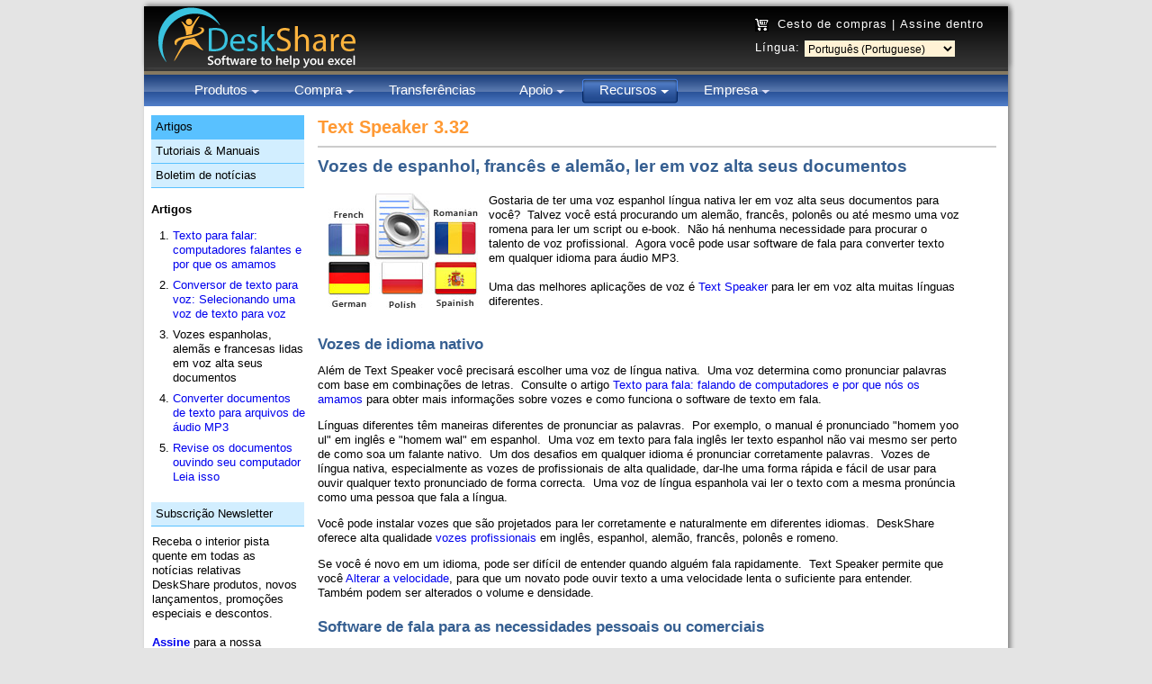

--- FILE ---
content_type: text/html; charset=utf-8
request_url: https://www.deskshare.com/lang/po/resources/articles/spanish-german-french-voices.aspx
body_size: 25833
content:
<!DOCTYPE html PUBLIC "-//W3C//DTD XHTML 1.0 Transitional//EN" "http://www.w3.org/TR/xhtml1/DTD/xhtml1-transitional.dtd">


<html xmlns="http://www.w3.org/1999/xhtml">
<head>
    <title>Espanhol, alemãs, francês, polonês e romenos vozes ler em voz alta seus documentos</title>
    
    <meta name="description" content="Gostaria de ter uma voz espanhol nativa ler em voz alta seus documentos para você?  Talvez você está procurando um alemão, francês ou mesmo uma voz polonês para ler um script ou e-book." />
    <meta http-equiv="Content-Type" content="text/html; charset=UTF-8" />
    <link href="/css/articles_styles.css" rel="stylesheet" type="text/css" />
    <script type="text/javascript" src="/ckeditor/ckeditor.js"></script>
</head>
<body>
    <div id="maincontainer">
        <form method="post" action="./spanish-german-french-voices.aspx" id="ctl00">
<div class="aspNetHidden">
<input type="hidden" name="__VIEWSTATE" id="__VIEWSTATE" value="KouUOy3beVHRzqs/7Q74z5pTkAeJaOY0N0LS/iMCXdZC2Ck3Zs0uX3U2G168oA+kUl3kZ9TyFf5S2gMwEgpcMUcm8HEVjgLkupSuVeJQZOrYH1ytH9RzLRS3UNlEvaJjp6wn+wIVO1vTa1z9Nv+/RXyisgFeiusrTsaz5jR9fnNuaMXaVCCMD1b6KezYWH2HOavld+lqK7Ul/5jxKSLh/vrmHxwdwWLqvtdw9oecx29IC6dviyXp57sMUBpknZoH8HcatPTJDLyMsfXm31rbiBWgSRITgKoQJtod40kOsH6bvkx6Fwid6c8dr8ovHOfldWm1ipI7K4UPyiyz09PtB4SXAVPO+7soWNz+1hkUfA3qub7WT8gvqMQchtfdVgWsq6kzzn+AK4nFD4v/8ECxqPI/Kh+yF2PRJmZuX53RFB84zOHyT6YAb+fhQEUgOe8TlPpfob1lKbyOWLatqqvRUAWRlCcMGNh45z8jC6fnXMJt9oCYuWFwg5yhIT1QDIsl/aCacT9W/hWoDbeoA8kI93YNG3PxHIbnsBVIB9PO0YKv7q7gAsP4cRmILoYdQhmWeiTiq6BkCPqtj8UHBmgApMiLMXYK6kR2sUxG2dL7kVnKkq3w54U1aOjGA880vWUglM9hWT/gu5HX6RRDunftqzpsR9sny+Uskt0LCUJz4QZeUjIEsoXo9D4vlea+vnT3MxdixXWIRAnp3zVyMymZRF+SeDZGMifJjmikY778ITlpHdTa" />
</div>

<div class="aspNetHidden">

	<input type="hidden" name="__VIEWSTATEGENERATOR" id="__VIEWSTATEGENERATOR" value="74DA2A7C" />
</div>
        
<!--[if lte IE 6]>
<script src="/scripts/stuHoverPL.js" type="text/javascript"></script> 
<![endif]-->
<style>
   .responsive-header{
       display: none;
   }
    
   /* Checking for smaller devices - width between 340px to 380px */
    @media screen and (min-width: 345px) and (max-width: 390px) {
        .logo-img {
            width: 100px;
        }
    }

    .langddleng {
        width: 170px;
    }

    @media screen and (min-width: 320px) and (max-width: 344px) {
        .logo-img {
            width: 100px;
        }

        .secondline {
            width: 150px;
        }

        .langddleng {
            width: 150px;
        }
    } 
</style>


<div class="responsive-header">
<div id="topOne" style="position:absolute;top:0;left:0;height:50px;width:100%;z-index: 9999;">
	<header style=" background-image: url('https://deskshare.com/images/header_grad.gif');">
        <a id="cd-menu-trigger" href="#0"><span class="cd-menu-icon"></span></a>
	    <a href="https://www.deskshare.com"><img class="logo-img" height="50px" style="position: fixed;left:0" src="https://deskshare.com/images/logo_grad.jpg"/></a>
        
	    <div class="secondline" id="hide-header-panel" style="position: fixed; right: 60px;">
	        <div class="langname" style="color: #fff;">Língua:</div>
	        <div class="ddlname">
	            <select name="TopHeader1$ddlLang1" id="TopHeader1_ddlLang1" class="langddl" onchange="javascript:goThere()" style="height:22px;background: #fff; width: 170px;">
	<option value="/index.aspx">Ingl&#234;s (English)</option>
	<option value="/lang/ge/index.aspx">Alem&#227;o (German)</option>
	<option value="/lang/fr/index.aspx">Franc&#234;s (French)</option>
	<option value="/lang/sp/index.aspx">Espanhol (Spanish)</option>
	<option selected="selected" value="/lang/po/index.aspx">Portugu&#234;s (Portuguese)</option>
	<option value="/lang/it/index.aspx">Italiano (Italian)</option>

</select>
	        </div>
	    </div>
    </header>
	
	<nav id="cd-lateral-nav">
		<ul class="cd-navigation">
			<li class="item-has-children">
				<a href="#0">Produtos </a>
				    <ul class="sub-menu">
                        <li>
                            <a href="#" class="fly">Vigilância de vídeo</a>
                            <ul>
                                <li>
                                    <a href="/lang/po/video-surveillance-software.aspx" class="flyProductName">Security Monitor Pro</a>
                                </li>
                                <li><a href="/lang/po/wcm.aspx" class="flyProductName">WebCam Monitor</a></li>
    				            <li><a href="/lang/po/ip-camera-viewer.aspx" class="flyProductName">IP Camera Viewer</a></li>
                            </ul>
                        </li>
                        <li><a href="#" class="fly">Gravador de PC mesa de trabalho</a>
                            <ul>
                                <li><a href="/lang/po/screen-recorder.aspx" class="flyProductName">My Screen Recorder</a></li>
                                <li><a href="/lang/po/video-screen-capture.aspx" class="flyProductName">My Screen Recorder Pro</a></li>
                            </ul>
                        </li>
                        <li><a href="#" class="fly">Cliente FTP</a>
                            <ul>
                                <li><a href="/lang/po/ftp-client.aspx" class="flyProductName">Auto FTP Manager</a></li>
                                <li><a href="/lang/po/fmp.aspx" class="flyProductName">FTP Manager Pro</a></li>
                            </ul>
                        </li>
                        <li><a href="#" class="fly">Ferramentas discurso</a>
                        <ul>
                            <li><a href="/lang/po/text-to-speech-software.aspx" class="flyProductName">Text Speaker</a></li>
                            <li><a href="/lang/po/dictation.aspx" class="flyProductName">Dictation Pro</a></li>
                        </ul>
                    </li>
                    <li><a href="/lang/po/audio-video-converter.aspx" class="subProductName">Digital Media Converter Pro</a></li>
                    <li><a href="/lang/po/paper-scanner-pro.aspx" class="subProductName">Paper Scanner Pro</a></li>
                    
                    <li><a href="/lang/po/document-translator.aspx" class="subProductName">Document Translator</a></li>

                    
                    
                    

                    
                    
                    
                    
				</ul>
			</li> <!-- item-has-children -->
			
			<li class="item-has-children">
				<a href="#0">Compra</a>
				<ul class="sub-menu">
				    <li><a href="/lang/po/purchase.aspx">Ordem em linha</a></li>
                    <li><a href="/lang/po/phone.aspx">Ordem por Telefone</a></li>
                    <li><a href="/lang/po/postalmail.aspx">Encomendar por correio ou fax</a></li>
                    <li><a href="/lang/po/prioritysupport.aspx">Suporte prioritário compra</a></li>
				</ul>
			</li> <!-- item-has-children -->
			
		    <ul class="item-has-children" style="padding-left: 0px;">
    			<li><a class="current" href="/lang/po/download.aspx">Transferências</a></li>
		    </ul> <!-- cd-single-item-wrapper -->

			<li class="item-has-children">
				<a href="#0">Apoio</a>
				<ul class="sub-menu">
                    <li><a href="/lang/po/faq.aspx">Perguntas freqüentes</a></li>
                    <li><a href="/lang/po/contact_tech.aspx">Suporte laboral do contato</a></li>
                    <li><a href="/lang/po/lost_key.aspx">Perdeu o número de série</a></li>
				</ul>
			</li> <!-- item-has-children -->
			
			<li class="item-has-children">
				<a href="#0">Recursos</a>
				<ul class="sub-menu">
			        <li><a href="/lang/po/resources/articles/articles_main.aspx">Artigos</a></li>
                    <li><a href="/lang/po/resources/tutorials_manuals/tutorials_manuals.aspx">Tutoriais e Manuais</a></li>
                    <li class="item-has-children">
                        <a href="#0">Boletim de notícias</a>
                        <ul class="sub-menu">
                            <li><a href="/lang/po/resources/Newsletter/newsletter.aspx">Assine</a></li>
                            <li><a href="/lang/po/resources/Newsletter/newsletter.aspx?cmd=2">Alterar endereço e-mail</a></li>
                            <li><a href="/lang/po/resources/Newsletter/newsletter.aspx?cmd=3">Unsubscribe</a></li>
                        </ul>
                    </li>
              </ul>
			</li> <!-- item-has-children -->
			
			<li class="item-has-children">
				<a href="#0">Empresa</a>
				<ul class="sub-menu">
				    <li><a href="/lang/po/about_deskshare.aspx">Sobre DeskShare</a></li>
                    <li><a href="/lang/po/contact_us.aspx">Contate Nos</a></li>
                </ul>
			</li> <!-- item-has-children -->
		    
            <ul class="item-has-children" style="padding-left: 0px;">
			    <li><a class="current" href="https://store.deskshare.com/Members/MyAccount.aspx?lang=eng">Assine dentro</a></li>
		    </ul> <!-- cd-single-item-wrapper -->
            
		    <ul class="item-has-children" style="padding-left: 0px;">
		        <li><a class="current" href="https://store.deskshare.com/basket.aspx">Cesto de compras</a></li>
		    </ul> <!-- cd-single-item-wrapper -->
        </ul> <!-- cd-navigation -->
	</nav>
</div>
</div>



<div class="static-header">
<div id="topcontainer" style="clear:both;float:left;">
  <div id="headerbg">
    <div id="header"><a href="/lang/po/index.aspx"><img src="/images/logo_grad.jpg" border="0" /></a></div>
   	<div id="languagepo">
    <ul>
        <li><img src="/images/cart16.gif"  width="15px" height="15px" alt="Cesto de compras" />&nbsp;&nbsp;<a href="https://store.deskshare.com/AddProduct.aspx?ProductId1=0&amp;Lang=po" class="MyLink" rel="nofollow">Cesto de compras</a> </li>
        <li> | </li>
        <li><a href="https://store.deskshare.com/Members/MyAccount.aspx?lang=po" class="MyLink" rel="nofollow">
        
               Assine dentro
            
        </a></li>
    </ul>
     <div class="secondline">
   <div class="langname">Língua:</div>
  	  <div class="ddlname">
  	        <select name="TopHeader1$ddlLang" id="TopHeader1_ddlLang" class="langddl" onchange="javascript:goThere()">
	<option value="/resources/articles/spanish-german-french-voices.aspx">Ingl&#234;s (English)</option>
	<option value="/lang/ge/resources/articles/spanish-german-french-voices.aspx">Alem&#227;o (German)</option>
	<option value="/lang/fr/resources/articles/spanish-german-french-voices.aspx">Franc&#234;s (French)</option>
	<option value="/lang/sp/resources/articles/spanish-german-french-voices.aspx">Espanhol (Spanish)</option>
	<option selected="selected" value="/lang/po/resources/articles/spanish-german-french-voices.aspx">Portugu&#234;s (Portuguese)</option>
	<option value="/lang/it/resources/articles/spanish-german-french-voices.aspx">Italiano (Italian)</option>

</select>
            <noscript>
                <input type="image" name="TopHeader1$btnGo" id="TopHeader1_btnGo" title="IR" class="button" src="../../../../images/green_arrow.gif" style="vertical-align:middle;" />
            </noscript>
      </div>
  	</div>
	  </div>
  </div>
</div>

<div class="navcontainer">
  <ul id="navPL">
      
      <li class="top">
	      <a href="/lang/po/index.aspx" class="top_link"><span class="down style2">Produtos&nbsp;</span></a>
    
      <ul class="subProductName">
              <li><a href="#" class="fly">Vigilância de vídeo</a>
                  <ul>
                      <li><a href="/lang/po/video-surveillance-software.aspx" class="flyProductName">Security Monitor Pro</a></li>
                      <li><a href="/lang/po/wcm.aspx" class="flyProductName">WebCam Monitor</a></li>
                      <li><a href="/lang/po/ip-camera-viewer.aspx" class="flyProductName">IP Camera Viewer</a></li>
                  </ul>
              </li>
              <li><a href="#" class="fly">Gravador de PC mesa de trabalho</a>
                  <ul>
                      <li><a href="/lang/po/screen-recorder.aspx" class="flyProductName">My Screen Recorder</a></li>
                      <li><a href="/lang/po/video-screen-capture.aspx" class="flyProductName">My Screen Recorder Pro</a></li>
                  </ul>
              </li>
              <li><a href="#" class="fly">Cliente FTP</a>
                  <ul>
                      <li><a href="/lang/po/ftp-client.aspx" class="flyProductName">Auto FTP Manager</a></li>
                      <li><a href="/lang/po/fmp.aspx" class="flyProductName">FTP Manager Pro</a></li>
                  </ul>
              </li>
              <li><a href="#" class="fly">Ferramentas discurso</a>
                  <ul>
                      <li><a href="/lang/po/text-to-speech-software.aspx" class="flyProductName">Text Speaker</a></li>
                      <li><a href="/lang/po/dictation.aspx" class="flyProductName">Dictation Pro</a></li>
                  </ul>
              </li>
              <li><a href="/lang/po/audio-video-converter.aspx" class="subProductName">Digital Media Converter Pro</a></li>
               <li><a href="/lang/po/paper-scanner-pro.aspx" class="subProductName">Paper Scanner Pro</a></li>
              <li><a href="/lang/po/document-translator.aspx" class="subProductName">Document Translator</a></li>
          
              
              
              

              
              
              
              
          </ul>
	  </li>
	  
	    
      <li class="top"><a href="/lang/po/purchase.aspx" class="top_link"><span class="down style2">Compra&nbsp;</span></a>
    
      <ul class="sub">
        <li><a href="/lang/po/purchase.aspx">Ordem em linha</a></li>
			  <li><a href="/lang/po/phone.aspx">Ordem por Telefone</a></li>
			  <li><a href="/lang/po/postalmail.aspx">Encomendar por correio ou fax</a></li>
			  <li><a href="/lang/po/prioritysupport.aspx">Suporte prioritário compra</a></li>
			</ul>
    </li>
    	
		  
      <li class="top"><a href="/lang/po/download.aspx" class="top_link"><span class="style2">Transferências</span></a></li>
      
      <li class="top">
        <a href="/lang/po/support_main.aspx" class="top_link"><span class="down style2">Apoio&nbsp;</span></a>
    
    
		  <ul class="sub">
			  <li><a href="/lang/po/faq.aspx">Perguntas freqüentes</a></li>
			  <li><a href="/lang/po/contact_tech.aspx">Suporte laboral do contato</a></li>
			  <li><a href="/lang/po/lost_key.aspx">Perdeu o número de série</a></li>
			</ul>
    </li>
    
    
      <li class="active">
        <a href="/lang/po/Resources/resources.aspx" class="active_link"><span class="down style2">Recursos&nbsp;</span></a>
    
      <ul class="sub">
			  <li><a href="/lang/po/resources/articles/articles_main.aspx">Artigos</a></li>
			  <li><a href="/lang/po/resources/tutorials_manuals/tutorials_manuals.aspx">Tutoriais e Manuais</a></li>
              
              <li><a href="/lang/po/resources/newsletter/newsletter.aspx">Boletim de notícias</a></li>
		  </ul>
    </li>
    
      
      <li class="top">
        <a href="/lang/po/about_deskshare.aspx" class="top_link"><span class="down style2">Empresa&nbsp;</span></a>
    
    
      <ul class="sub">
			  <li><a href="/lang/po/about_deskshare.aspx">Sobre DeskShare</a></li>
			  <li><a href="/lang/po/contact_us.aspx">Contate Nos</a></li>
		  </ul>
    </li>
  </ul>
</div>
<div class="seperatorbanner"></div>
 </div>
 
 
 
<script type="text/javascript" language="javascript">
   //  For Static Header
    function goThere() {
        var list = null;
        list = document.getElementById("TopHeader1_ddlLang");
        window.location = list.options[list.selectedIndex].value;
    }

    function SetLanguage() {
        document.getElementById('TopHeader1_ddlLang').selectedIndex = 4;
    }

    window.setTimeout('SetLanguage()', 100);

    window.onunload = function () {
        SetLanguage();
    };

window.onload = function () {
        var list = null;
        list = document.getElementById("TopHeader1_ddlLang");
        document.getElementById('TopHeader1_ddlLang1').selectedIndex = list.selectedIndex;
        for (var i = 0; i <= list.length-1; i++)
            document.getElementById('TopHeader1_ddlLang1').options[i].value = list.options[i].value;
        document.body.scrollTop = 0;
        document.documentElement.scrollTop = 0;
    };

    document.getElementById('TopHeader1_ddlLang1').onchange = function () {
        var list = null;
        list = document.getElementById("TopHeader1_ddlLang1");
        window.location = list.options[list.selectedIndex].value;
    };

    //Hide language translator panel
    var isOpen = false;
    document.getElementById('cd-menu-trigger').onclick = function () {
        if (!isOpen) {
            isOpen = true;
            document.getElementById('hide-header-panel').style.visibility = "hidden";
        } else {
            isOpen = false;
            document.getElementById('hide-header-panel').style.visibility = "visible";
        }
    };
</script>
        <div id="contentwrapper">
            <div id="panel1">
                
<meta http-equiv="Content-Type" content="text/html; charset=UTF-8" />
<div class="leftmenu" > 
  <ul>
    <li class="on"><a href="/lang/po/resources/articles/articles_main.aspx">Artigos</a> </li>
    <li><a href="/lang/po/resources/tutorials_manuals/tutorials_manuals.aspx">Tutoriais &amp; Manuais</a> </li>
    <li><a href="/lang/po/resources/newsletter/newsletter.aspx">Boletim de notícias</a> </li>
    <li>
      <br />
      <b>Artigos</b> </li>
  </ul> 
</div> 
 

<ol>

<li>

<a href="/lang/po/resources/articles/ts_texttospeechtalkingcomputerswhywelovethem.aspx"><!--$$CONTENTSTARTH1.584.1$$-->Texto para falar: computadores falantes e por que os amamos<!--$$CONTENTENDH1.584.1$$--></a>

</li>

<li>

<a href="/lang/po/resources/articles/text-to-speech-voice-software.aspx"><!--$$CONTENTSTARTH1.592.1$$-->Conversor de texto para voz: Selecionando uma voz de texto para voz<!--$$CONTENTENDH1.592.1$$--></a>

</li>

<li>

<!--$$CONTENTSTARTH1.600.2$$-->Vozes espanholas, alemãs e francesas lidas em voz alta seus documentos<!--$$CONTENTENDH1.600.2$$-->

</li>

<li>

<a href="/lang/po/resources/articles/text-to-mp3.aspx"><!--$$CONTENTSTARTH1.1150.1$$-->Converter documentos de texto para arquivos de &aacute;udio MP3<!--$$CONTENTENDH1.1150.1$$--></a>

</li>

<li>

<a href="/lang/po/resources/articles/proofread-documents.aspx"><!--$$CONTENTSTARTH1.1174.1$$-->Revise os documentos ouvindo seu computador Leia isso<!--$$CONTENTENDH1.1174.1$$--></a>

</li>
</ol>
<!--$$ARTICLESEND.32$$-->

<!--$$ARTICLESSTART.33$$-->
 

<div class="leftmenu">
  <ul>
    <li><a>Subscrição Newsletter</a></li>
  </ul>
</div>
        
<div class="leftmenuNewsletterInfo">
  Receba o interior pista quente em todas as notícias relativas DeskShare produtos, novos lançamentos, promoções especiais e descontos.<br /><br /><a href="/lang/po/resources/newsletter/newsletter.aspx" ><b>Assine</b></a> para a nossa DeskShare Notícias.
</div>



            </div>
            <div id="panel2">
                <h2>
                    <span class="orange-heading-bold"><a href="/lang/po/text-to-speech-software.aspx">Text Speaker 
                        3.32
                        </a></span>
                    
                </h2>
                <div id="ContentPanel">
	
                    <!--$$CONTENTSTART$$--><h1>
Vozes de espanhol, francês e alemão, ler em voz alta seus documentos</h1> <p style="padding-bottom: 10px;" >
<img align="left" hspace="12" src="/resources/articles/images/TS-SupportedLanguages.jpg" width="166" />Gostaria de ter uma voz espanhol língua nativa ler em voz alta seus documentos para você?  Talvez você está procurando um alemão, francês, polonês ou até mesmo uma voz romena para ler um script ou e-book.  Não há nenhuma necessidade para procurar o talento de voz profissional.  Agora você pode usar software de fala para converter texto em qualquer idioma para áudio MP3.<br /><br />Uma das melhores aplicações de voz é  <a href="../../text-to-speech-software.aspx" >Text Speaker</a> para ler em voz alta muitas línguas diferentes.</p> <h3 >
Vozes de idioma nativo</h3> <p>
Além de Text Speaker você precisará escolher uma voz de língua nativa.  Uma voz determina como pronunciar palavras com base em combinações de letras.  Consulte o artigo  <a href="ts_TextToSpeechTalkingComputersWhyWeLovethem.aspx" >Texto para fala: falando de computadores e por que nós os amamos</a> para obter mais informações sobre vozes e como funciona o software de texto em fala.&nbsp;&nbsp;</p> <p>
Línguas diferentes têm maneiras diferentes de pronunciar as palavras.  Por exemplo, o manual é pronunciado "homem yoo ul" em inglês e "homem wal" em espanhol.  Uma voz em texto para fala inglês ler texto espanhol não vai mesmo ser perto de como soa um falante nativo.  Um dos desafios em qualquer idioma é pronunciar corretamente palavras.  Vozes de língua nativa, especialmente as vozes de profissionais de alta qualidade, dar-lhe uma forma rápida e fácil de usar para ouvir qualquer texto pronunciado de forma correcta.  Uma voz de língua espanhola vai ler o texto com a mesma pronúncia como uma pessoa que fala a língua.&nbsp;&nbsp;</p> <p>
Você pode instalar vozes que são projetados para ler corretamente e naturalmente em diferentes idiomas.  DeskShare oferece alta qualidade  <a href="../../text-to-speech-voices.aspx" >vozes profissionais</a> em inglês, espanhol, alemão, francês, polonês e romeno.&nbsp;&nbsp;</p> <p>
Se você é novo em um idioma, pode ser difícil de entender quando alguém fala rapidamente.  Text Speaker permite que você  <a href="../../help/ts/AdjustingSpeedAndPitch.aspx" >Alterar a velocidade</a>, para que um novato pode ouvir texto a uma velocidade lenta o suficiente para entender.  Também podem ser alterados o volume e densidade.</p> <h3 >
Software de fala para as necessidades pessoais ou comerciais</h3> <p>
Voz sobre serviços de cobrar uma taxa grande para falantes de línguas nativas.  Software de fala é o baixo custo e pode fazer a maioria das coisas que você precisa para pessoal e empresarial.  Você pode usá-lo para:</p> <ul >
<li >
aprender uma nova língua.</li> <li >
Converta seus documentos para áudio MP3</li> <li >
ler em voz alta um e-livro ou script</li> <li >
criar prompts de mensagem de voz</li> <li >
produzir um rádio comercial</li> <li >
Adicionar uma voz sobre a sua apresentação</li> </ul> <p>
Se você for sério sobre ouvir um documento falado na sua própria língua nativa, baixar  <a href="../../text-to-speech-software.aspx" >Text Speaker</a> e um do  <a href="../../text-to-speech-voices.aspx" >vozes de língua nativa profissional</a>.</p> <!--$$CONTENTEND$$-->
                
</div>
                
            </div>
        </div>
        
<script src="/scripts/PopupWindow.js" type="text/javascript"></script> 

<br />
<div class="deskshareFooter" align="center">
   
			 <ul style="margin: auto; margin-left: -40px; padding: auto;">
	   
			        <li><a href="/lang/po/index.aspx">Casa</a> |</li>
	   
			  <li><a href="/lang/po/purchase.aspx">Compra</a> |</li>
	   
			<li><a href="/lang/po/download.aspx">Transferências</a> |</li>
	  
			  <li><a href="/lang/po/support_main.aspx">Apoio</a> |</li>
	   
			  <li><a href="/lang/po/resources/resources.aspx">Recursos</a> |</li>
	   
			  <li><a href="/lang/po/about_deskshare.aspx">Sobre&nbsp;DeskShare</a> |</li>
	   
	   <li><a href="/lang/po/privacy_policy.htm" onclick="return OpenPopupWindow('/lang/po/privacy_policy.htm')">Política&nbsp;de&nbsp;Privacidade</a> |</li>
	   
			<li><a href="/lang/po/contact_us.aspx">Contate&nbsp;Nos</a> </li>
	   
  
    </ul>
		
    <div align="center">
        Copyright &copy; DeskShare incorporada.&nbsp; Todos&nbsp;os&nbsp;direitos&nbsp;reservados.</div>
</div>  

<!-- adroll -->
<script type="text/javascript">
    adroll_adv_id = "RULKXVY4ZVCVXCWJDIPWIH";
    adroll_pix_id = "SIUWPDXZEBDW3AHQSMC2VR";
    (function () {
        var oldonload = window.onload;
        window.onload = function () {
            __adroll_loaded = true;
            var scr = document.createElement("script");
            var host = (("https:" == document.location.protocol) ? "https://s.adroll.com" : "http://a.adroll.com");
            scr.setAttribute('async', 'true');
            scr.type = "text/javascript";
            scr.src = host + "/j/roundtrip.js";
            document.documentElement.firstChild.appendChild(scr);
            if (oldonload) { oldonload() }
        };
    } ());
</script>
<!-- End adroll Tracking Code -->
<!-- Facebook Pixel Code -->
<script>
!function(f,b,e,v,n,t,s)
{if(f.fbq)return;n=f.fbq=function(){n.callMethod?
n.callMethod.apply(n,arguments):n.queue.push(arguments)};
if(!f._fbq)f._fbq=n;n.push=n;n.loaded=!0;n.version='2.0';
n.queue=[];t=b.createElement(e);t.async=!0;
t.src=v;s=b.getElementsByTagName(e)[0];
s.parentNode.insertBefore(t,s)}(window,document,'script',
'https://connect.facebook.net/en_US/fbevents.js');
 fbq('init', '216710663387807'); 
fbq('track', 'PageView');
</script>
<noscript>
 <img height="1" width="1" 
src="https://www.facebook.com/tr?id=216710663387807&ev=PageView
&noscript=1"/>
</noscript>
<!-- End Facebook Pixel Code -->
        </form>
    </div>
</body>
</html>


--- FILE ---
content_type: text/css
request_url: https://www.deskshare.com/css/articles_styles.css
body_size: 77353
content:
a
{
    outline:0;
}

.more_info_brown
{
    font-family: 'Comic Sans MS';
    color: #c4662b;
    font-size: 14px;
    font-weight: bold;
}

.more_info_red
{
    font-family: 'Comic Sans MS';
    color: #cc3300;
    font-size: 14px;
    font-weight: bold;
}

.more_info_green
{
    font-family: 'Comic Sans MS';
    color: #999900;
    font-size: 14px;
    font-weight: bold;
}

.more_info_brown a:hover
{
    font-family: 'Comic Sans MS';
    color: #c4662b;
    font-size: 14px;
    font-weight: bold;
}

.more_info_red a:hover
{
    font-family: 'Comic Sans MS';
    color: #cc3300;
    font-size: 14px;
    font-weight: bold;
}

.more_info_green a:hover
{
    font-family: 'Comic Sans MS';
    color: #999900;
    font-size: 14px;
    font-weight: bold;
}

.black-text-regular {
	font-size:13px;
	font-weight:normal;
	color:#000;
	text-decoration:none
}
.recentArticle {
	font-size:13px;
    list-style-position:inside;
	list-style-type:none;
	line-height:150%;
    /*list-style-image:url();*/
    list-style-image: none;
	display: list-item;
}

.recentArticle h1
{
    margin: 0px;
    font-size: 120%;
    text-decoration: none;
    text-transform: uppercase;
    color: #FFFFFF;
    background-color: #ACAC76;
    padding-bottom: 3px;
    padding-left: 5px;
    padding-right: 3px;
    padding-top: 3px;
}
.recentArticle ul  {
 
    text-decoration:none;
	font-weight:normal;
	/*list-style-image:url();*/
	list-style-image: none;
	list-style-type:none    
}

.recentArticle ul li {
    text-decoration:none;
	font-weight:normal;
	list-style-image:url(/images/orange-bullet.gif);
	list-style-type:none;
    padding-left:-100px;
    margin-left:-40px;    
    #margin-left:-60px;
    #padding-left:10px;
}

.recentArticle li {
	text-decoration:none;
	font-weight:normal;
	list-style-image:url(/images/orange-bullet.gif);
	list-style-type:none;    
    margin-left:-0px;    
    #margin-left:-5px;
    
}
.recentArticle li a:hover {
    text-decoration:underline
}
.recentArticle ul li a
{
    #padding-left:10px
}

.recentArticle ul li a:hover
{
    text-decoration:underline;
}

.recentArticle .no{
    text-decoration:none;
	font-weight:normal;
	/*list-style-image:url();*/
	list-style-image: none;
	list-style-type:none;
    margin-left:15px;    
    #margin-left:-0px;  
}

.ie .recentArticle .no{
    text-decoration:none;
	font-weight:normal;
	/*list-style-image:url();*/
	list-style-image: none;
	list-style-type:none;
    margin-left:20px;    
    #margin-left:6px;  
}

.recentArticle li a
{
    #padding-left:10px
}

.black-text-regular-11 {
	font-size:13px;
	font-weight:normal;
	color:#000;
	text-decoration:none
}
.black-text-regular-11 a {
	font-size:13px;
	font-weight:normal;
	color:#009;
	text-decoration:none
}
.black-text-regular-11 a:hover {
	font-size:13px;
	font-weight:normal;
	color:#009;
	text-decoration:underline
}
.black-text-bold-12 {
	font-size:13px;
	font-weight:bold;
	color:#000
}
.black-text-bold-12 a {
	font-size:13px;
	font-weight:bold;
	color:#009;
	text-decoration:none
}
.black-text-bold-12 a:hover {
	font-size:13px;
	font-weight:bold;
	color:#009;
	text-decoration:underline
}
.black-text-regular a {
	font-size:13px;
	font-weight:normal;
	color:#009;
	text-decoration:none
}
.black-text-regular a:hover {
	font-size:13px;
	font-weight:normal;
	color:#009;
	text-decoration:underline
}
.black-text-bold {
	font-size:13px;
	font-weight:bold;
	color:#000
}
.black-text-bold a {
	font-size:13px;
	font-weight:bold;
	color:#009;
	text-decoration:none
}
.black-text-bold a:hover {
	font-size:13px;
	font-weight:bold;
	color:#009;
	text-decoration:underline
}
.heading-index {
	font-size:15px;
	font-weight:bold;
	color:#FFF;
	text-decoration:none;
	background-color:#ACAC76;
	line-height:25px
	
}
.product-heading-orange {
	font-size:12pt;
	font-weight:bold;
	color:#F90;
	text-decoration:none
}
.product-heading-orange a {
	color:#F90;
	text-decoration:none
}
.dotted-line {
	border-bottom-width:1px;
	border-bottom-style:dotted;
	border-bottom-color:#CCC
}
.grey-bg-black-text {
	font-size:13px;
	font-weight:normal;
	color:#000;
	background-color:#F0F0E4
}
.grey-bg-black-text a:hover {
    text-decoration:underline
}
.black-border {
	border:1px solid #CCC
}
.lightgrey-border {
	border:1px solid #CCC
}
.leftlinks a {
	font-size:13px;
	text-decoration:none;
	display:block;
	width:170px;
	height:20px;
	background-color:#D2EEFF;
	text-indent:10px;
	color:#000
}
.leftlinks a:hover {
	font-size:13px;
	color:#FFF;
	text-decoration:none;
	display:block;
	width:170px;
	height:20px;
	background-color:#007AC4;
	text-indent:10px
}
.leftlinkon a {
	font-size:13px;
	color:#FFF;
	text-decoration:none;
	display:block;
	width:170px;
	height:20px;
	background-color:#007AC4;
	text-indent:10px
}
.leftlinkon a:hover {
	font-size:13px;
	color:#FFF;
	text-decoration:none;
	display:block;
	width:170px;
	height:20px;
	background-color:#007AC4;
	text-indent:10px
}
.leftlinkborder {
	border-right-width:1px;
	border-bottom-width:1px;
	border-left-width:1px;
	border-top-style:none;
	border-right-style:solid;
	border-bottom-style:solid;
	border-left-style:solid;
	border-top-color:#A4E1FF;
	border-right-color:#A4E1FF;
	border-bottom-color:#A4E1FF;
	border-left-color:#A4E1FF
}
.topborder {
	border-bottom-width:1px;
	border-bottom-style:solid;
	border-bottom-color:#A4E1FF;
	color:#FFF;
	text-decoration:none;
	line-height:4px
}
.leftsupportlinks {
	font-size:13px;
	color:#000;
	text-decoration:none;
	display:block;
	width:194px;
	height:20px;
	background-color:#D2EEFF;
	text-indent:10px
}
.leftsupportlinks a {
	font-size:13px;
	color:#000;
	text-decoration:none;
	display:block;
	width:194px;
	height:20px;
	background-color:#D2EEFF;
	text-indent:10px
}
.leftsupportlinks a:hover {
	font-size:13px;
	color:#FFF;
	text-decoration:none;
	display:block;
	width:194px;
	height:20px;
	background-color:#007AC4;
	text-indent:10px
}
.leftsupportlinkon a {
	font-size:13px;
	color:#FFF;
	text-decoration:none;
	display:block;
	width:194px;
	height:20px;
	background-color:#007AC4;
	text-indent:10px
}
.leftsupportlinks1 a {
	font-size:13px;
	color:#000;
	text-decoration:none;
	display:block;
	width:225px;
	height:20px;
	background-color:#D2EEFF;
	text-indent:10px
}
.leftsupportlinks1 a:hover {
	font-size:13px;
	color:#FFF;
	text-decoration:none;
	display:block;
	width:225px;
	height:20px;
	background-color:#007AC4;
	text-indent:10px
}
.leftsupportlinkon1 a {
	font-size:13px;
	color:#FFF;
	text-decoration:none;
	display:block;
	width:225px;
	height:20px;
	background-color:#007AC4;
	text-indent:10px
}
.bluebg-blktext-12-border {
	font-size:13px;
	font-weight:normal;
	color:#000;
	background-color:#C6C6A9;
	border-right:1px solid #756C5D;
	border-bottom:1px solid #756C5D;
	border-left:1px solid #756C5D;
	text-indent:10px
}
.red-bold-text {
	font-size:12px;
	font-weight:bold;
	color:#F00
}
.red-bold-text a {
	font-size:12px;
	font-weight:bold;
	color:#F00;
	text-decoration:none
}
.red-bold-text a:hover {
	font-size:12px;
	font-weight:bold;
	color:#F00;
	text-decoration:underline
}
.red-text-regular-12 {
	font-size:12px;
	font-weight:bold;
	color:#DB5504;
	text-decoration:none
}
.orange-heading-bold {
	font-size:18px;
	font-weight:bolder;
	color:#F90;
	text-decoration:none
}
.orange-heading-bold a {
	font-size:18px;
	font-weight:bolder;
	color:#F90;
	text-decoration:none
}
.orange-heading-bold a:hover {
	font-size:18px;
	font-weight:bolder;
	color:#F90;
	text-decoration:none
}
.blackline {
	border-bottom-width:2px;
	border-bottom-style:solid;
	border-bottom-color:#CCC
}
.orangebg-txtbold {
	font-size:12px;
	font-weight:bold;
	color:#000;
	background-color:#D2EEFF;
	text-indent:5px;
	height:14px
}
.blue-text-bold-12 {
	font-size:13px;
	font-weight:bold;
	color:#009;
	text-decoration:none
}
.black-text-14 {
	font-size:16px;
	font-weight:bold;
	color:#000;
	text-decoration:none
}
.grey-bold-14 {
	font-size:15px;
	font-weight:bold;
	color:#666;
	text-decoration:none
}
.black-heading-bold-16 {
	font-size:16px;
	font-weight:bold;
	color:#000;
	text-decoration:none
}
.magenta-12-bold {
	font-size:11pt;
	font-weight:bold;
	color:#007AC4
}
.grey-border {
	border:2px solid #CCC
}
.green-text-bold-s {
	font-size:12pt;
	font-weight:bold;
	color:#008000;
	text-decoration:none
}
.greybg-bluetxt {
	color:#005FA9;
	background-color:#E5EAF0;
	font-size:12px;
	font-weight:normal
}
.dark-blue-bg-white-text-bold {
	font-size:12px;
	font-weight:bold;
	color:#FFF;
	text-decoration:none;
	background-color:#6486B5
}
.dark-blue-bg-white-text-bold a {
	font-size:12px;
	font-weight:bold;
	color:#FFF;
	text-decoration:none;
	background-color:#6486B5
}
.dark-blue-bg-white-text-bold a:hover {
	font-size:12px;
	font-weight:bold;
	color:#FFF;
	text-decoration:underline;
	background-color:#6486B5
}
.dark-blue-bg-blk-text-bold {
	font-size:12px;
	font-weight:bold;
	color:#000;
	text-decoration:none;
	background-color:#6486B5
}
.grey-bg-black-text-12-bold {
	font-size:12px;
	font-weight:bold;
	color:#000;
	text-decoration:none;
	background-color:#CCC
}
.grey-bg-black-bold-text {
	font-size:11px;
	font-weight:bold;
	color:#000;
	background-color:#ECEAE8;
	text-decoration:none
}
.orange-bg {
	font-size:12px;
	color:#FFF;
	background-color:#F93
}
.light-blue-bg-blk-text
{
    font-size: 13px;
    font-weight:normal;
    color: #000;
    text-decoration: none;
    background-color: #DBE4F1;
}
.grey-heading-16-bold {
	font-size:16px;
	font-weight:bold;
	color:#999;
	text-decoration:none
}
.grey-bg-black-text-intern {
	font-size:12px;
	font-weight:normal;
	color:#000;
	background-color:#F1F1F1
}
.blue-bg-blk-text-12 {
	font-size:12px;
	font-weight:normal;
	color:#000;
	background-color:#A7BCD9
}
.darkgrey-border {
	border:2px solid #CCC
}
.heading-blk-14 {
	font-size:14px;
	font-weight:bold;
	color:#000;
	text-decoration:none
}
.arrow {
	font-size:12pt;
	font-weight:normal;
	color:#036;
	background-color:#FFF;
	line-height:10px
}
.arrow-greybg {
	font-size:12pt;
	font-weight:normal;
	color:#30C;
	background-color:#F0F0E4;
	line-height:10px
}
.magenta-regular-12 {
	font-size:12px;
	font-weight:normal;
	color:#C30
}
.blue-text-regular-11 {
	font-size:9pt;
	font-weight:normal;
	color:#009;
	text-decoration:none
}
.dark-blue-bg-white-text-bold-intern {
	font-size:12px;
	font-weight:bold;
	color:#FFF;
	text-decoration:none;
	background-color:#5E7CA6
}
.heading-orange-16 {
	font-size:12px;
	font-weight:bold;
	color:#F63
}
p.level_1_indented {
	margin:15px;
	font-size:13px;
	margin-top:1em;
	text-align:justify
}
td.highlight {
	background-color:#e5e5e5;
	font-size:13px;
	padding-left:2px;
	padding-top:4px;
	padding-bottom:4px
}
.inbetween-band {
	line-height:4px;
	font-size:8pt;
	font-weight:normal;
	color:#857961;
	background-color:#857961
}
.toplinksbg {
	background-color:#135A91;
	border-right:1px solid #CCC
}
.topbg {
	background-color:#135A91
}
.toplinks a {
	font-size:13px;
	font-weight:bold;
	color:#FFF;
	text-decoration:none;
	display:block;
	background-color:#135A91;
	border-right:1px solid #CCC;
	padding:3px
}
.toplinks a:hover {
	font-size:13px;
	font-weight:bold;
	color:#FFF;
	text-decoration:none;
	display:block;
	border-right:1px solid #CCC;
	background-color:#4A94D2;
	padding:3px
}
.toplinkson a {
	font-size:13px;
	font-weight:bold;
	color:#FFF;
	text-decoration:none;
	display:block;
	border-right:1px solid #CCC;
	background-color:#4A94D2;
	padding:3px
}
.toplinkson a:hover {
	font-size:13px;
	font-weight:bold;
	color:#FFF;
	text-decoration:none;
	display:block;
	border-right:1px solid #CCC;
	background-color:#4A94D2;
	padding:3px
}
.topheaderbg {
	background-color:#000
}
.lightgreybg-blktxt {
	font-size:12px;
	font-weight:normal;
	color:#000;
	background-color:#DCE7F1
}
.lightbluebg
{
    font-size: 12px;
    font-weight: normal; 
    color:#000;
    background-color: #DFE9F2;
}
.body {
	margin-top:5px;
	margin-left:6px;
	margin-right:6px
}
.contentlink a {
	font-size:12px;
	font-weight:normal;
	color:#009;
	text-decoration:none
}
.contentlink a:hover {
	font-size:12px;
	font-weight:normal;
	color:#009;
	text-decoration:underline
}
.contentlinkbold a {
	font-size:12px;
	font-weight:bold;
	color:#009;
	text-decoration:none
}
.contentlinkbold a:hover {
	font-size:12px;
	font-weight:bold;
	color:#009;
	text-decoration:underline
}
.product-heading {
	font-size:12px;
	font-weight:bold;
	color:#000
}
.tagline {
	font-family:"Trebuchet MS";
	font-size:13px;
	font-weight:bold;
	color:#636363;
	text-decoration:none
}
.taglinewcm {
	font-family:"Trebuchet MS";
	font-size:12px;
	font-weight:bold;
	color:#000;
	text-decoration:none
}
.ad1-mainline
{
    font-family: "Trebuchet MS";
    font-size: 18px;
    font-weight: bold;
    color: #c98d3f;
    text-decoration: none;
    line-height: 20px;
    
}
.ad1-mainline a:hover {
	color:#D6852D;
	text-decoration: underline;
}
.ad2-mainline
{
    font-family: "Trebuchet MS";
    font-size: 18px;
    font-weight: bold;
    color: #948e54;
    text-decoration: none;
    line-height: 20px;
}
.ad3-mainline
{
    font-family: "Trebuchet MS";
    font-size: 18px;
    font-weight: bold;
    color: #e49553;
    text-decoration: none;
    line-height: 20px;
    color: #9d7062;
}
.ad4-mainline
{
    font-family: "Trebuchet MS";
    font-size: 18px;
    font-weight: bold;
    color: #cc0000;
    text-decoration: none;
    line-height: 20px;
}
.vem-imgbg {
	background-image:url(/images/amc_bg.gif);
	}
.msrp-bg {
	background-image:url(/images/msrp_bg.gif)
}
.wcm-bg {
	background-image:url(/images/wcm_indexbg.gif)
}
.dmc-bg {
	background-image:url(/images/dmc_bg.gif)
}
.free-trial a {
	font-family:"Trebuchet MS";
	font-size:12px;
	font-weight:bold;
	color:#FFF;
	background-color:#335986;
	line-height:30px;
	text-decoration:none
}
.free-trial a:hover {
	font-family:"Trebuchet MS";
	font-size:12px;
	font-weight:bold;
	color:#FFF;
	background-color:#335986;
	line-height:30px;
	text-decoration:underline
}
.free-trialbg {
	background-color:#335986
}
.required-fields {
	font-size:12px;
	font-weight:normal;
	color:#F00
}
.lightgreen-verticalline {
	border-right-width:1px;
	border-right-style:dotted;
	border-right-color:#CACABD
}
td.highlight_dark {
	background-color:#c5c5c5;
	font-size:12px;
	padding-left:2px;
	padding-top:4px;
	padding-bottom:4px
}
.lang-white-text {
	font-size:12px;
	font-weight:bold;
	color:#FFF;
	text-decoration:none
}
.yellowbg {
	font-size:12px;
	font-weight:normal;
	color:#000;
	background-color:#FFFFD7
}
.menu a {
	font-size:13px;
	text-decoration:none;
	display:block;
	width:180px;
	height:20px;
	background-color:#D2EEFF;
	text-indent:10px;
	color:#000;
	border:1px solid #A4E1FF
}
.menu a:hover {
	font-size:13px;
	color:#FFF;
	text-decoration:none;
	display:block;
	width:180px;
	height:20px;
	background-color:#007AC4;
	text-indent:10px
}
.menuon a {
	font-size:13px;
	color:#FFF;
	text-decoration:none;
	display:block;
	width:180px;
	height:20px;
	background-color:#007AC4;
	text-indent:10px;
	border:1px solid #A4E1FF
}
.menuon a:hover {
	font-size:13px;
	color:#FFF;
	text-decoration:none;
	display:block;
	width:180px;
	height:20px;
	background-color:#007AC4;
	text-indent:10px;
}
body {
	background-color:#E4E4E4;
	font-size:0.8em;
	text-decoration:none;
	margin-top:0px;
	margin-bottom:0px;
	font-family: Helvetica;
	color:#000;
	line-height:1.3em;
		padding-top:7px;
}
a:link {
	text-decoration:none
}

a:visited {
	text-decoration:none
}
hr {
	border-top-width:thin;
	border-top-style:solid;
	border-top-color:#CCC
}
ul li 
{
    position:relative;
	text-decoration:none;
	font-weight:normal;
	list-style-image:url(/images/bullet-arrow_nobg.gif);
	list-style-type:none
}
.red-text-bold-14 {
	font-size:110%;
	font-weight:bold;
	color:#F00;
	height:2.5em;
   	/*background-image:url();*/
   	background-image: none;
	background-repeat:no-repeat;
	text-indent:1.0em;
   
        
	
}
.red-text-bold-14 a {
	color:#F00;
	text-decoration:none;
}
.red-text-bold-14 a:hover {
text-decoration:underline;
}
.red-text-bold-14-other {
	font-size:110%;
	font-weight:bold;
	color:#F00;
	height:2.5em;
	background-image:url(/images/buy-now.gif);
	background-repeat:no-repeat;
	background-position:0% 50%;
	text-indent:2.5em;
	margin-left: 1em;
}
.red-text-bold-14-other a {
	color:#F00;
	text-decoration:none;
}
.red-text-bold-14-other a:hover {
text-decoration:underline;
}
.arrowli {
}
.arrowli .headerbar {
	font:bold 15px;
	color:white;
	margin-bottom:10px;
	text-transform:uppercase;
	padding:4px 0 4px 10px;
	background-color:#ACAC76
}
.arrowli ul {
	list-style-type:none;
	margin:0;
	padding:0px;
	font-size:11pt;
	text-decoration:none;
	display:block
}
.arrowli ul li {
	padding-bottom:2px
}
.arrowli ul li a {
	background:url(/images/orange-bullet.gif) no-repeat center left;
	padding-left:2px;
	text-decoration:none;
	font-size:90%;
	padding-top:2px;
	padding-right:0;
	padding-bottom:5px
}
.lang-white-text a {
	color:#FFF;
	text-decoration:none
}
.lang-white-text a hover {
	color:#FFF;
	text-decoration:underline
}
#body {
	float:left;
	border:thin solid #CCC
}
#left {
	float:left;
	margin-left:5px
}
#center {
	float:left;
	margin-left:5px
}

#whitebg {
	background-color:#FFF;
	margin-top:0;
	margin-right:auto;
	margin-bottom:0;
	margin-left:auto
}
#contentwrapper {
	float:left;
	width:100%;
	background-color:#FFF
}
#footer {
    clear:both;
    float:inherit;
	width:955px;
	text-align:center;
	border-top-width:0.1em;
	border-top-style:solid;
	border-top-color:#CCC;
	padding-top:5px;
	padding-bottom:5px; 
    font-size: 90%;	
    
}
#footer ul {
	text-decoration:none;
	padding-left: 150px;
}
#footer li {
	text-decoration:none;
	display:inline
}
#footer li a {
	color:#00C;
	text-decoration:none;
	display:block;
	float:left;
	padding-right:10px;
	padding-left:10px;
}
#footer li a:hover {
	text-decoration:underline
}
#footer a:visited {
	color:#00C;
	text-decoration:none
}
#copyright {
	width:955px;
	text-align:center;
	border-top-width:0.1em;
	border-top-style:solid;
	border-top-color:#CCC;
	padding-top:5px;
	padding-bottom:5px;   
}
.copyright a:hover
{
    text-decoration:underline;
}

#mainmenu {
	font-size:13px;
	background-color:#135A91;
	text-decoration:none;
	border-bottom-width:0px;
	 width:940px;
	padding-left: 15px;

}
#mainmenu ul {
	text-decoration:none;
	height:23px;
	text-align:center;
	margin-top:0px;
	margin-right:0px;
	margin-bottom:0px
}
#mainmenu li {
	text-decoration:none;
	display:inline
	
}
#mainmenu li a {
	text-decoration:none;
	color:#FFF;
	text-align:center;
	border-left-width:1px;
	border-left-style:solid;
	border-left-color:#FFF;
	padding-right:37px;
	padding-left:37px;
	padding-top:3px;
	padding-bottom:3px;
	display:block;
	float:left;
	font-weight:bold
}
#maincontainer {
	font-size:13px;
	width:960px;
	background-color:#FFF;
	margin-right:auto;
	margin-bottom:0;
	margin-left:auto;
	padding-right:0px;    
    padding-left:0px;
    font-family: Helvetica;
	-moz-box-shadow: 2px 5px 5px #858585;
	-webkit-box-shadow: 3px 3px 5px #858585;
	box-shadow: 3px 3px 5px #858585;
	/*filter:progid:DXImageTransform.Microsoft.dropShadow(color=gray,offX=5,offY=5, positive=true);
	-ms-filter:progid:DXImageTransform.Microsoft.dropShadow(color=gray,offX=5,offY=5, positive=true);*/
	/*filter: progid:DXImageTransform.Microsoft.Shadow(Strength=5, Direction=135, Color='#858585'); Commented for IE font issue*/
	/*-ms-filter: "progid:DXImageTransform.Microsoft.Shadow(Strength=5, Direction=135, Color='#858585')";*/
}

#topcontainer {
	clear:both;
	float:left;
	width:960px;
	height:72px;
	background:url(/images/header_grad.gif) repeat-x;
	margin-right:auto;
	margin-bottom:0;
	margin-left:auto;
	padding-right:0px;    
    padding-left:0px;
	padding-bottom:0px;
	border-bottom-width:4px;
	border-bottom-style:solid;
	border-bottom-color:#857961;
}

.navcontainer
{
    clear:both;
	float:left;
	padding:0px;
	margin:0px; 
	height:36px;    
	
}


#headerbg
{
	clear:both;
	float:left;
    background-color:#E4E4E4;
    width:960px;
    /*height:60px;*/
	height:68px;
	margin:0px;
	background:url(/images/header_grad.gif) repeat-x;
	-moz-box-shadow: 2px -2px 5px #858585;
	-webkit-box-shadow: 2px -2px 5px #858585;
	box-shadow: 2px -2px 5px #858585;
	/*filter: progid:DXImageTransform.Microsoft.Shadow(Strength=5, Direction=10, Color='#858585'); Commented for IE font issue*/
	/*-ms-filter: "progid:DXImageTransform.Microsoft.Shadow(Strength=5, Direction=10, Color='#858585')";*/
 }
 
 #headerbg * {
  margin:0;
}

#header {
	background-color:#000;
 	margin-left:0px;
    background-repeat:no-repeat;
	background-position:left top;
	
	/*border-bottom-color:#000;*/
	height:55px;
    padding-top:0px;
	color:#FFF;
	text-decoration:none;
	clear:both;
	float:left;
    padding-left:10px;
    width:500px;
	background:url(/images/header_grad.gif) repeat-x;
	font-weight:normal;
	/*padding-right:10px*/
}
#language, #languagehelp, #languagesp, #languagepo {
	background-color:#000;    
    background-repeat:no-repeat;
	background-position:left top;
	/*border-bottom-color:#000;*/
	height:55px;
	color:#FFF;
	text-decoration:none;
	float:right; 
	font-size:13px;
	
	letter-spacing:1px;
	width:305px;
	padding-right:0px;
	/*padding-right:10px*/
		background:url(/images/header_grad.gif) repeat-x;
	padding-top:10px;
}

#languagesp 
{
	letter-spacing:0px;
}

#language ul, #languagehelp ul, #languagesp ul
{
    float:right;
     display:inline;    
     width:258px;
    _width:261px;
     font-weight:normal; 
     padding-right:3px;
    _padding-right:1px;
    margin-top:2px;
	padding-top:0px;
	padding-left:0px;
}


#languagepo ul
{
    float:right;
     display:inline;    
     width:278px;
    _width:281px;
     font-weight:normal; 
     padding-right:3px;
    _padding-right:1px;
    margin-top:2px;
	padding-top:0px;
	padding-left:0px;
}

#language ul li, #languagesp ul li, #languagehelp ul li, #languagepo ul li
{
	 float:left;
     display:inline;    
     padding-right:5px;
     font-size:13px;
}

#languagehelp ul li a:hover
{
      color:White;
      font-size:13px;
}

#language ul li img, #languagehelp ul li img, #languagesp ul li img, #languagepo ul li img
{
         background-color:White;
         vertical-align:bottom;
}

#language input.button, #languagehelp input.button, #languagesp input.button, #languagepo input.button
{
    float:left; 
    color: #000;
    margin:0;
    padding:0;
    /*padding-left:3px;*/
    padding-left: 2px;
}
#language .secondline, #languagehelp .secondline, #languagesp .secondline, #languagepo .secondline
{
        clear:both;
        float:left;
        display:inline;
        width:258px;
		_width:261px;
        padding-left:32px;    
        margin-top:-10px;
        padding-top:20px;
        #clear:both;
        #float:none;
        #padding-left:10px;    
        #padding-right:0px;
        margin-left:12px;
        #margin-top:0px;
        #padding-top:0px;

}
#languagepo .secondline
{
    padding-left: 12px;
}
#language .langname, #languagesp .langname, #languagehelp .langname, #languagepo .langname
{
    clear:both;
    float:left;
    color:white;
    position:relative;
    padding-top:10px;    
  
    padding-right:5px;
    #padding-right:5px;
    padding-top:0px;    
    #padding-left:45px;
    #padding-top:10px;    
    
}
#languagepo .langname
{
    #padding-left: 25px;
}
.langddl
{
    float:left; 
    width:167px;
    background-color: #fff2d5;
font-family: Helvetica;
    height: 18px;
    #height: 20px;
    /*font-size: 12px;*/
    font-size: 90%;
    border-width:0px;
     
    
}

.langddleng
{
    float:left; 
    /*width:160px;*/
    width:155px;
    background-color: #fff2d5;
	font-family: Helvetica;
     height: 18px;
     #height: 20px;
    font-size: 12px;
    border-width:0px;
     
    
}
.ddlname
{
    
    font-family: Helvetica;
    padding-left:0px;
    #padding-left:2px;
    padding-right:0px;    
    margin-top:5px;    
    #padding-top:10px;    
    #padding-right:0px;
    margin:0px;
	position:relative;
	_position:absolute;

}


#header a:active
{
  outline: none;
}

#header li {
	color:#FFF;
	text-decoration:none;
	display:inline
}
#header li a {
	color:#FFF;
	text-decoration:none;
	/*margin-left:1em*/
}
#header li a:hover {
	text-decoration:underline
}
#contentwrapper {
	float:left;
	width:100%;
	background-color:#FFF
}
#contentwrapper a:hover {
    /*text-decoration:underline*/
}
#panel1 {
	width:180px;
	margin:0px;
	float:left;
	padding-top:0.7em;	
}
#panel1 li {
	list-style-type:none
}
#panel1 ol li {
	list-style-position:outside;
	list-style-type:decimal;
	margin-left:-0.6em;
	margin-top:0px;
	padding:0px
}
#panel1 ol li a:hover {
	text-decoration:underline
}
#panel1 img {
	margin-top:1em;
	margin-right:0px;
	margin-bottom:1em;
	margin-left:0px
}
#panel2 {
		font-size:13px;
	padding-left:1em;
	padding-right:1em;
	padding-bottom:2em;
	margin-left:180px;
	padding-top:1em;
	margin-top:0px;
	margin-right:0px;
	margin-bottom:0px
}
#panel2 a:hover {
	text-decoration:underline
}
#panel2 h1 {
	font-size:110%;
	color:#000;
	text-decoration:none;
	padding-top:0.5px;
	font-size:19px;
	color:#365f91;
	margin-bottom:22px;
}
#panel2 h2 {
	font-size:1.5em;
	color:#F93;
	text-decoration:none;
	border-bottom-width:0.1em;
	border-bottom-style:solid;
	border-bottom-color:#CCC;
	padding-bottom:0.7em;
	padding-top:0.7px;
	padding-right:0px;
	padding-left:0px;
	margin:0px;
	
}
#panel2 h2 a {
	color:#F93;
	font-size:1.1em;
	text-decoration:none
}
#panel2 h3 {
	font-size:1.2em;
	text-decoration:none;
	background-color:#FFF;
	/*font-style:italic;*/
	color:#000;
	font-style:normal;
	font-size:17px;
	margin-top:22px;
	margin-bottom:10px;
	color:#365f91;
}
#panel2 h3 .subTitleIndexing{
	text-decoration:none;
	background-color:#FFF;
	color:#000;
	font-style:normal;
	font-size:16px;
	margin-top:22px;
	margin-bottom:10px;
	color:#365f91;
}
#panel2 h4 {
	font-size:105%;
	color:#006;
	margin:0px;
	padding:0px
}
#panel2 h5 {
	text-align:left;
	margin-top:0px;
	font-size:120%
}
#panel2 h6 {
	font-weight:normal;
	text-align:left;
	margin-top:0px
}
#panel2 ol {
	font-weight:bold;
}
#panel2 li {
	list-style-type:decimal;
	list-style-position:outside;
	font-weight:normal;
	margin-bottom:7px;
}
#panel2 ol li {
	list-style-type:decimal;
	list-style-position:outside;
	font-weight:normal;
}
#panel2 img {
	padding: 0px;
}/*
#panel2 table {
	padding:0em;
	float:left;
	width:100%
}*/
#panel2 .boxright {
	float:right;
	width:170px;
	text-align:center;
	margin-top:0em;
	margin-right:0px;
	margin-bottom:0px;
	margin-left:1em;
	padding:0px
}
#panel2 .boxbottom {
	float:right;
	width:25em;
	text-align:left;
	margin-top:0em;
	margin-right:0px;
	margin-bottom:0px;
	padding:0px
}
#panel2 .table {
	border:0.1em solid #CCC;
	background-color:#CCC;
	margin-bottom: 2em;
}
#panel2 .comptable {
	margin:0px;
	padding:0em;
	border:0.1em solid #CCC
}
#panel2 .product {
	text-align:left;
	text-indent:0.3em;
	background-color:#F90;
	font-weight:bold;
	height:2em;
	font-size:120%
}
#panel2 .productname {
	text-align:center;
	background-color:#6486B5;
	color:#FFF;
	font-weight:bold
}
#panel2 .productname a {
	background-color:#6486B5;
	color:#FFF
}
#panel2 .features {
	text-align:left;
	text-indent:0.3em;
	background-color:#952999;
	font-weight:bold;
	color:#FFF;
	height:2em
}
#panel2 .featuretype {
	text-align:left;
	text-indent:1em;
	background-color:#E53D8C;
	font-weight:bold;
	color:#FFF;
	height:2em
}
#panel2 .feature {
	text-align:left;
	text-indent:2em;
	background-color:#F1F1F1;
	height:2em
}
#panel2 .no {
	background-color:#FFF;
	text-align:center
}
#panel2 .tick {
	background-image:url(/images/tick_g.gif);
	background-repeat:no-repeat;
	background-position:center;
	background-color:#FFF
}

#panel3 {
	width:240px;
	margin:0px;
	float:left;
	padding-top:0.7em
}
#panel3 li {
	list-style-type:none
}
#panel3 ol li {
	list-style-position:outside;
	list-style-type:decimal;
	margin-left:-0.6em;
	margin-top:0px;
	padding:0px
}
#panel3 ol li a:hover {
	text-decoration:underline
}
#panel3 img {
	margin-top:1em;
	margin-right:0px;
	margin-bottom:1em;
	margin-left:0px
}
#panel4 {
	padding-left:1em;
	padding-right:1em;
	padding-bottom:2em;
	margin-left:240px;
	padding-top:1em;
	margin-top:0px;
	margin-right:0px;
	margin-bottom:0px
}
#panel4 a:hover {
	text-decoration:underline
}
#panel4 h1 {
	font-size:110%;
	color:#000;
	text-decoration:none;
	padding-top:0.5px
}
#panel4 h2 {
	font-size:1.5em;
	color:#F93;
	text-decoration:none;
	border-bottom-width:0.1em;
	border-bottom-style:solid;
	border-bottom-color:#CCC;
	padding-bottom:0.7em;
	padding-top:0.7px;
	padding-right:0px;
	padding-left:0px;
	margin:0px
}

#panel4 h3 {
	text-decoration:none;
	background-color:#FFF;
	color:#CA5100;
	font-size:1em;
	margin-left:0px
}

#panel4 h5 {
	text-decoration:none;
	background-color:#FFF;
	margin:0px;
	padding:0px;
	text-align:right
}

#panel4 li {
	list-style-position:outside;
	list-style-type:none;
	line-height:150%;
	margin-top:0.2em;
	list-style-image:url(/images/bullet-arrow_nobg.gif);
	margin-left:2em
}

#panel4 h5 {
	text-decoration:none;
	background-color:#FFF;
	margin:0px;
	padding:0px;
	text-align:right
}

.tutorial {
	background-image:url(/images/tutorial.gif);
	background-repeat:no-repeat;
	background-position:0% 0%;
	text-align:left;
	text-indent:30px;
	height:25px;
	margin-top:0px;
	margin-bottom:0.5em;
	margin-left:1em
}
.help {
	background-image:url(/images/help.gif);
	background-repeat:no-repeat;
	background-position:0% 0%;
	text-align:left;
	text-indent:30px;
	height:25px;
	margin-top:0px;
	margin-bottom:0.5em;
	margin-left:1em
}
.whatnew {
	background-image:url(/images/help.gif);
	background-repeat:no-repeat;
	background-position:0% 0%;
	text-indent:30px;
	height:25px;
	margin-top:0px;
	margin-bottom:0.5em;
	font-weight:bold;
	color:#F00;
	text-align:left;
	margin-left:1em
}
.whatnew a {
	color:#F00
}
#reviewpanel2 {
	padding-left:1em;
	padding-right:1em;
	padding-bottom:2em;
	margin-top:1em;
	margin-left:185px
}
#reviewpanel2 h2 {
	text-decoration:none;
	color:#F93;
	border-bottom-width:0.1em;
	border-bottom-style:solid;
	border-bottom-color:#ccc;
	padding-bottom:0.5em;
	margin:0px;
	font-size:1.5em
}
#reviewpanel2 h2 a {
	text-decoration:none;
	color:#F93
}
#reviewpanel2 h1 {
	font-size:1.3em;
	color:#000;
	text-decoration:none
}
#reviewpanel2 h3 {
	text-decoration:none;
	background-color:#FFF;
	border-bottom-width:1px;
	border-bottom-style:solid;
	border-bottom-color:#FFF;
	text-align:right;
	font-weight:bold;
	padding:0px;
	color:#333;
	margin-top:0px;
	margin-bottom:30px;
	font-size:110%
}
#faqpanel2 {
	padding-left:1em;
	padding-right:1em;
	padding-bottom:2em;
	margin-top:1em;
	margin-left:185px
}
#faqpanel2 a:hover {
    text-decoration:underline;
}
#faqpanel2 h2 {
	text-decoration:none;
	color:#F93;
	border-bottom-width:0.1em;
	border-bottom-style:solid;
	border-bottom-color:#ccc;
	padding-bottom:0.5em;
	font-size:1.5em
}
#faqpanel2 h2 a {
	text-decoration:none;
	color:#F93
}
#faqpanel2 h1 {
	font-size:120%;
	color:#000;
	text-decoration:none
}
#faqpanel2 h3 {
	text-decoration:none;
	background-color:#FFF;
	color:#CA5100;
	font-size:1em;
	margin-left:0px
}
#faqpanel2 h4 {
	text-decoration:none;
	background-color:#FFF;
	font-size:0.8em;
	padding:0px;
	color:#000;
	font-family:Arial, Helvetica, sans-serif;
	font-weight:normal;
	margin-top:0px;
	margin-right:0px;
	margin-bottom:0px;
	margin-left:15px
}
#faqpanel2 p {
	text-decoration:none;
	padding:0px;
	color:#000;
	font-weight:normal;
	margin-top:0px;
	margin-right:0px;
	margin-bottom:0px;
	margin-left:20px
}
#faqpanel2 h5 {
	text-decoration:none;
	background-color:#FFF;
	margin:0px;
	padding:0px;
	text-align:right
}
#faqpanel2 li {
	list-style-position:outside;
	list-style-type:none;
	line-height:150%;
	margin-top:0.2em;
	list-style-image:url(/images/bullet-arrow_nobg.gif);
	margin-left:2em
}
#faqpanel2 h6 {
	text-decoration:none;
	background-color:#FFF;
	padding:0px;
	color:#009;
	text-indent:5px;
	margin-top:0px;
	margin-right:0px;
	margin-bottom:5px;
	margin-left:0px;
	font-size:105%
}
#faqpanel2 .li {
	list-style-position:outside;
	list-style-type:none;
	line-height:150%;
	margin-left:3em;
	margin-top:0.2em;
	list-style-image:url(/images/bullet-arrow_nobg.gif)
}
#faqpanel2 .noli {
	list-style-position:outside;
	list-style-type:none;
	list-style-image:url(/images/white_spacer.gif)
}
#faqpanel2 .table {
	border:0.1em solid #CCC;
	background-color:#FFFF;
	margin-bottom: 2em;
}
#faqpanel2 .productname {
	text-align:center;
	background-color:#6486B5;
	color:#FFF;
	font-weight:bold
}
#faqpanel2 .productname a {
	background-color:#6486B5;
	color:#FFF
}
#faqpanel2 .features {
	text-align:left;
	text-indent:0.3em;
	background-color:#952999;
	font-weight:bold;
	color:#FFF;
	height:2em
}
#faqpanel2 .featuretype {
	text-align:left;
	text-indent:1em;
	background-color:#E53D8C;
	font-weight:bold;
	color:#FFF;
	height:2em
}
#faqpanel2 .feature {
	text-align:left;
	text-indent:2em;
	background-color:#F1F1F1;
	height:2em
}
#faqpanel2 .product {
	text-align:left;
	text-indent:0.3em;
	background-color:#F90;
	font-weight:bold;
	height:2em;
	font-size:120%
}
.ie #faqpanel2 .li {
	list-style-position:outside;
	list-style-type:none;
	line-height:150%;
	margin-left:6em;
	margin-top:0.2em;
	list-style-image:url(/images/bullet-arrow_nobg.gif)
}
.ie #faqpanel2 .noli {
	list-style-position:outside;
	list-style-type:none;
	list-style-image:url(/images/white_spacer.gif)
}
.ie #panel2 .li {
	list-style-position:outside;
	list-style-type:none;
	line-height:150%;
	margin-left:6em;
	margin-top:0.2em;
	list-style-image:url(/images/bullet-arrow_nobg.gif)
}
.ie #panel2 ol li {
	list-style-type:decimal;
	list-style-position:outside;
	font-weight:normal;
	padding-top:0.3em;
	margin-left: 2.5em;
}
.ie .leftmenu a {
	padding:5px;
	display:block;
	color:#000;
	text-decoration:none;
	background-color:#D2EEFF;
	border-bottom-width:1px;
	border-bottom-style:solid;
	border-bottom-color:#59C1FF;
	width:160px;
    margin-left:0px;
	#margin-left:-17px
}
.big {
	font-size:1.35em;
	font-weight:normal;
	text-decoration:none
}
.big a:hover {
  
    text-decoration:underline
}
.no_js {
	display:block
}
.has_js {
	display:none
}
.js .no_js {
	display:none
}
.js .has_js {
	display:block
}


#articalpanel2 {
	padding-left:1em;
	padding-right:1em;
	padding-bottom:2em;
	margin-left:180px;
	padding-top:1em;
	margin-top:0px;
	margin-right:0px;
	margin-bottom:0px
}
#articalpanel2 h1 {
	font-size:110%;
	color:#000;
	text-decoration:none;
	padding-top:0.5px
}
#articalpanel2 h2 {
	font-size:1.5em;
	color:#F93;
	text-decoration:none;
	border-bottom-width:0.1em;
	border-bottom-style:solid;
	border-bottom-color:#CCC;
	padding-bottom:0.7em;
	padding-top:0.7px;
	padding-right:0px;
	padding-left:0px;
	margin:0px
}
#articalpanel2 h2 a {
	color:#F93;
	text-decoration:none
}
#articalpanel2 h3 {
	font-size:1.2em;
	text-decoration:none;
	background-color:#FFF;
	font-style:italic;
	color:#000
}
.arrow {
	background-image:url(/images/bullet-arrow_nobg.gif);
	background-repeat:no-repeat;
	background-position:0% 50%;
	text-align:left;
	text-indent:10px;
	font-size: 100%;
	font-weight: normal;
	text-decoration: none;
	color: #000000;
}
#panelfull {
	font-size:13px;
	margin-top: 1em;
}
#panelfull h2 {
	font-size:1.5em;
	color:#F93;
	text-decoration:none;
	border-bottom-width:0.1em;
	border-bottom-style:solid;
	border-bottom-color:#CCC;
	padding-bottom:0.7em;
	padding-top:0.7px;
	padding-right:0px;
	padding-left:0px;
	margin:0px
}
.notselling {
	font-weight:bold;
	color:#F00;
	font-size: 140%;
	margin: 0px;
	padding: 0px;
}
#langpanel1 {
	padding-bottom:2em;
	padding-top:1em;
	margin: 0px;
	float: left;
	width: 750px;
	padding-left: 0.5em;
	border-right-width: 0.1em;
	border-right-style: solid;
	border-right-color: #999999;
	padding-right: 0.5em;
	text-align: left;
}
#langpanel1 a:hover {
	text-decoration:underline;
}
#langpanel1 h2 {
	text-decoration:none;
	color:#F93;
	border-bottom-width:0.1em;
	border-bottom-style:solid;
	border-bottom-color:#ccc;
	padding-bottom:0.5em;
	font-size:1.5em
}
#langpanel1 h2 a {
	text-decoration:none;
	color:#F93
}
#langpanel1 h1 {
	font-size:120%;
	color:#000;
	text-decoration:none
}
#langpanel1 h3 {
	text-decoration:none;
	font-size:110%;
	background-color: #DCE7F1;
}
#langpanel1 h4 {
	text-align: right;
	font-weight: bold;
	font-size: 100%;
	color: #666666;
	padding-right: 0.5em;
}
#langpanel1 .image {
	width: 145px;
	padding: 0px;
	margin-right: 10px;
	margin-bottom: 0px;
	float: left;
}
#langpanel1 #down {
	text-decoration:none;
	color:#660033;
	font-size:140%;
	width: 200px;
	float: left;
	height: 30px;
}
#langpanel1 #down img {
	text-decoration:none;
	float: left;
	padding-right: 0.5em;
}
#langpanel1 #down a {
	color:#660033;
}
#langpanel1 #down a:hover {
    text-decoration:underline;
}
#langpanel1 #price {
	text-decoration:none;
	color:#660033;
	font-size:140%;
	text-align: left;
    vertical-align:middle;
	margin-left: 550px;
	height: 30px;
}
#langpanel1 #price a {
	
	color:#660033
}
#langpanel1 #price a:hover {
	text-decoration:underline
}
#langpanel2 a:hover {
	text-decoration:underline
}
#langpanel2 {
	width:180px;
	padding-top:1em;
	margin-left: 770px;
	font-size: 100%;
}
#langpanel2 h2 {
	text-decoration:none;
	color:#F93;
	font-size:120%
}
#langpanel2 h2 a {
	text-decoration:none;
	color:#F93
}
#langpanel2 h1 {
	font-size:120%;
	color:#000;
	text-decoration:none
}
#langpanel2 h3 {
	font-size: 105%;
	margin-top: 0px;
	margin-right: 0px;
	margin-bottom: 0.5em;
	margin-left: 0px;
}
#langpanel2 h3 a {
	text-decoration:none;
	color:#0066FF;
}
#langpanel2 h4 {
	font-size: 105%;
	font-weight: normal;
	margin-top: 0px;
	margin-right: 0px;
	margin-bottom: 0px;
	margin-left: 0px;
}
#langpanel2 h4 a {
	text-decoration:none;
}
#langindex {
	padding-bottom:2em;
	padding-top:1em;
	margin: 0px;
	width: 460px;
	padding-left: 0.5em;
	float: left;
}
#langindex h1 {
	text-decoration:none;
	color:#F93;
	padding-bottom:0.5em;
	font-size:1.5em
}
#langindex h2 {
	text-decoration:none;
	color:#0066CC;
	font-size:110%;
	padding: 0px;
	margin: 0px;
}
#langindex h2 a {
	color:#0066CC;
}
#langindex img {
	float: left;
	padding-right: 0.7em;
	padding-bottom: 1em;
}
#langindex2 {
	padding-bottom:2em;
	padding-top:5em;
	width: 450px;
	padding-left: 0.5em;
	margin-left: 480px;
}
#langindex2 h2 {
	text-decoration:none;
	color:#0066CC;
	font-size:110%;
	padding: 0px;
	margin: 0px;
}
#langindex2 h2 a {
	color:#0066CC;
}
#langindex2 img {
	float: left;
	padding-right: 0.7em;
	padding-bottom: 1em;
}
#langpanel1 img {
	padding-right: 0em;
}
.support {
	font-size: 110%;
	background-image: url(/images/bullet_ball_blue.gif);
	background-repeat: no-repeat;
	background-position: 0% 0%;
	text-indent: 25px;
	font-weight: bold;
	margin-top: 1.5em;
	margin-bottom: 0.5em;
}
#recent {
	font-size: 100%;
	margin-bottom: 1em;
}
#recent h1 {
	font-size: 120%;
	text-decoration: none;
	text-transform: uppercase;
	color: #FFFFFF;
	background-color: #ACAC76;
	margin: 0px;
	padding: 3px;
}
#recent li {
	list-style-position:inside;
	list-style-type:none;
	line-height:150%;
	list-style-image:url(/images/orange-bullet.gif);
	display: list-item;
}
#recent li a {
	text-decoration: none;
}
#recent .no {
	list-style-position:inside;
	list-style-type:none;
	line-height:150%;
	/*list-style-image:url();*/
	list-style-image: none;
	text-indent: 15px;
	margin: 0px;
	padding: 0px;
}
.ie #recent li {
	list-style-position:outside;
	line-height:150%;
	list-style-image: url(/images/orange-bullet.gif);
	display: list-item;
	text-indent: 20px;
}
.ie #recent .no {
	list-style-position:outside;
	list-style-type:none;
	line-height:150%;
	/*list-style-image:url();*/
	list-style-image: none;
}
.prohead {
	line-height:150%;
	text-indent: 15px;
	font-weight: bold;
	text-decoration: none;
	background-image: url(/images/productarrow.gif);
	background-repeat: no-repeat;
	background-position: 1% 50%;
}
#screen {
	background-color: #FFF;
	padding: 0.5em;
}
#screen h1 {
	font-size: 125%;
	color: #999;
	text-transform: capitalize;
	margin-left: 1em;
	margin-top: 0.5em;
}
#screen img {
	text-align: center;
	margin-left: 1em;
	margin-bottom: 1.5em;
}
#screen #paging {
	padding: 0em;
	text-align: right;
	margin-right: 1em;
	color: #FF6600;
	font-size: 100%;
	background-color: #FFF;
	margin-bottom: 1em;
}
#screen #paging a {
	font-weight: bold;
}
#screen #paging a:visited {
	font-weight: bold;
	color: #000066;
}
.newsletter {
	font-size:13px;
	font-weight:normal;
	color:#000;
	text-decoration:none;
	background-image: url(/images/bullet-arrow_nobg.gif);
	background-repeat: no-repeat;
	background-position: 5% 50%;
	text-indent: 15px;
}
.newsletter a:hover {
	color:#003399
}
.grey-bold-12 {
	font-family: Arial, Helvetica, sans-serif;
	font-size: 12px;
	font-weight: bold;
	color: #666666;
	text-decoration: none;
}

#division {	
}
#division h1
{
font-size:16px;	
font-weight:bold;
font-style:italic;
}
#panel2 #division h2
{
font-size:105%;
color:black;
border-bottom:none;
border-bottom-style:none;
padding-bottom:0;
padding-top:0.7px;
}
#division h3
{
font-size:105%;
	
}

.head1left
{
    color: #667B66;
    font-family: 'Microsoft Sans Serif';
    font-size: 23px;
    font-weight:bold;

	 #font-size: 18pt;
    _font-weight:bold;
    _font-size: 17pt;
}

.head1right
{
    font-family: 'Microsoft Sans Serif';
    color: #316EE7;
    font-size: 23px;
    font-weight:bold;
   
    #font-size: 18pt;
    _font-weight:bold;
    _font-size: 17pt;
}

.head2right
{
    font-family: 'Microsoft Sans Serif';
    color: #C3612B;
    font-size: 23px;
    font-weight:bold;
   
    #font-size: 18pt;
    _font-weight:bold;
    _font-size: 17pt;
   
}

.head2left
{
    font-family: 'Microsoft Sans Serif';  
    color: #3366CC;
    font-size: 23px;
    font-weight:bold;   
    #font-size: 18pt;
    _font-weight:bold;
    _font-size: 17pt;  
}


#panel7 ol li
{
	padding-bottom:7px;
}

#panel12 ol li
{
	padding-bottom:7px;
}

#panel1 ol li
{
	padding-bottom:7px;
}

#panel2 p
{
    padding-right:5%;
}


.mouseOverForALink a:hover
{
    text-decoration:underline;
}

/*For CKEditor*/
#panel5 
{
	font-size:13px;
	padding-left:1em;
	padding-right:1em;
	padding-bottom:2em;
	margin-left:180px;
	padding-top:1em;
	margin-top:0px;
	margin-right:0px;
	margin-bottom:0px
}
#panel5 a:hover {
	text-decoration:underline
}

#panel5 h1 {
	font-size:110%;
	color:#000;
	text-decoration:none;
	padding-top:0.5px;
	font-size:19px;
	color:#365f91;
	margin-bottom:22px;
}
#panel5 h2 {
	font-size:1.5em;
	color:#F93;
	text-decoration:none;
	border-bottom-width:0.1em;
	border-bottom-style:solid;
	border-bottom-color:#CCC;
	padding-bottom:0.7em;
	padding-top:0.7px;
	padding-right:0px;
	padding-left:0px;
	margin:0px;
	
}

/*#panel5 h2
{
    font-size: 15px;
    
    text-decoration: none;
    padding-top: 0.5px;
    color:#F93;
}
#panel5 h1 {
	font-size:1.5em;
	color: #000;
	text-decoration:none;
	border-bottom-width:0.1em;
	border-bottom-style:solid;
	border-bottom-color:#CCC;
	padding-bottom:0.7em;
	padding-top:0.7px;
	padding-right:0px;
	padding-left:0px;
	margin:0px
}
#panel5 h1 a {
	color:#F93;
	text-decoration:none
}*/
#panel5 h3 {
	font-size:1.2em;
	text-decoration:none;
	background-color:#FFF;
	font-style:italic;
	color:#000
}
#panel5 h4 {
	font-size:105%;
	color:#006;
	margin:0px;
	padding:0px
}
#panel5 h5 {
	text-align:left;
	margin-top:0px;
	font-size:120%
}
#panel5 h6 {
	font-weight:normal;
	text-align:left;
	margin-top:0px
}
#panel5 ol {
	font-weight:bold;
}
#panel5 li {
	list-style-type:decimal;
	list-style-position:outside;
	font-weight:normal;
}
#panel5 ol li {
	list-style-type:decimal;
	list-style-position:outside;
	font-weight:normal;
}
#panel5 img {
	padding: 0px;
}

#panel5 .boxright {
	float:right;
	width:170px;
	text-align:center;
	margin-top:0em;
	margin-right:0px;
	margin-bottom:0px;
	margin-left:1em;
	padding:0px
}
#panel5 .boxbottom {
	float:right;
	width:25em;
	text-align:left;
	margin-top:0em;
	margin-right:0px;
	margin-bottom:0px;
	padding:0px
}
#panel5 .table {
	border:0.1em solid #CCC;
	background-color:#CCC;
	margin-bottom: 2em;
}
#panel5 .comptable {
	margin:0px;
	padding:0em;
	border:0.1em solid #CCC
}
#panel5 .product {
	text-align:left;
	text-indent:0.3em;
	background-color:#F90;
	font-weight:bold;
	height:2em;
	font-size:120%
}
#panel5 .productname {
	text-align:center;
	background-color:#6486B5;
	color:#FFF;
	font-weight:bold
}
#panel5 .productname a {
	background-color:#6486B5;
	color:#FFF
}
#panel5 .features {
	text-align:left;
	text-indent:0.3em;
	background-color:#952999;
	font-weight:bold;
	color:#FFF;
	height:2em
}
#panel5 .featuretype {
	text-align:left;
	text-indent:1em;
	background-color:#E53D8C;
	font-weight:bold;
	color:#FFF;
	height:2em
}
#panel5 .feature {
	text-align:left;
	text-indent:0em;
	background-color:#F1F1F1;
	height:2em;
	padding-left:7px;
}
#panel5 .no {
	background-color:#FFF;
	text-align:center
}
#panel5 .tick {
	background-image:url(/images/tick_g.gif);
	background-repeat:no-repeat;
	background-position:center;
	background-color:#FFF
}


.PreviewContentPanelNormal
{
    border-style : solid;
    border-color  :Silver;
    border-width : 2px;
    border-right-width:0px;
    border-top-width:0px;
    border-left-width:0px;
  
}

.PreviewContentPanelRequiresSave
{
    border-style : solid;
    border-color : Red;
    border-width : 2px;
    border-right-width:0px;
    border-top-width:0px;
    border-left-width:0px;
}

.ContentAttributeLabelText
{
   font-size:75%;
}

.ContentAttributeLabelValue
{
   font-size:75%;
   font-weight:bold;
}

.Label
{
   font-size:75%;
}

.ContentEditorButton
{
    border-width: 1px;
    border-style:groove;
    font-size: 90%;
    color: White;
    font-weight: bold;
    background-color: #997760;
    margin-right:20px;
    font-family:Verdana;
}

.EditorTextPanel
{
    position:relative;
    top:0;
    left:0;
}

.mouseOverForALink a:hover
{
    text-decoration:underline;
}


/* FOOTER */


.FooterTop {
	background: url(/images/footer-top.jpg) bottom no-repeat;
	margin: 0;
	padding-bottom: 30px;
	#padding-bottom:0px;
	 width: 760px;
	 display:inline-block;
}

.FooterBottom
{
    clear: both;
    background: #B9DFF2 url(/images/footer-bottom.jpg) no-repeat bottom;
    display:inline-block;
    color: #1C6097;
    margin: 0 auto;
    padding: 5px 20px 15px;
    width: 720px;
    font-weight: bold;
    line-height: 18px;
}

	
.FooterBottom a
{
    color: #CC3300;
}

.FooterBottom a:hover
{
     text-decoration:underline;    
}

.downloadytvideos
{
	float:right;
	padding-top:10px;
}

.downloadytvideos img
{
	border-width: 0px; padding-right: 5px; vertical-align: bottom; #vertical-align: middle;
}

.MyLink { COLOR: white; TEXT-DECORATION: none; }
 .MyLink:hover { TEXT-DECORATION: underline; }.VersionHistory {
    background-image:url(/images/version-history.gif);
	background-repeat:no-repeat;
	background-position:0% 0%;
	text-indent:22px;
	_text-indent:30px;
	height:25px;
	margin-top:0px;
	margin-bottom:0.5em;
	font-weight:bold;
	color:#F00;
	text-align:left;
	margin-left:-8px;
	_margin-left:0px;
	white-space:pre;
	line-height: 20px;
}

.VersionHistory a 
{
	color:#F00;
}

.seperatorbanner
{
    clear:both;padding-top:0px;margin:0px;
}
.priceDiv{float:left;text-align:right;margin-top:2px;width:100px;#width:110px;padding-left:0;}.priceDiv a:hover{text-decoration:underline;}.outDiv{float:left;margin:0;padding:0;padding-left:0;width:95px;z-index:2px;}.outDiv a,.outDivfr a,.outDivpo a{margin:0;color:#FFF;text-decoration:none;font-weight:bold;}.outDiv a:hover,.outDivfr a:hover,.outDivpo a:hover{text-decoration:underline;}.leftImageGreen{float:left;background-image:url('/images/buttonimages/leftSmall1.jpg');width:14px;background-color:#53A815;height:20px;padding-right:0;margin-right:0;padding-top:1px;padding-left:0;margin-left:0;}.leftImageGreen a:hover,.rightImageGreen a:hover{text-decoration:none;}.rightImageGreen{float:left;background-image:url('/images/buttonimages/rightSmall1.jpg');width:14px;height:20px;padding-right:0;margin-right:0;padding-top:1px;background-color:#53A815;}.middleImageGreen{float:left;background-repeat:repeat-x;background-image:url('/images/buttonimages/middleSmall1.jpg');height:20px;padding-top:1px;font-size:12px;font-weight:bold;padding-left:0;margin-left:0;padding-right:0;font-family:Arial;text-align:center;letter-spacing:1px;width:67px;background-color:#53A815;text-indent:0;}.outDivfr{float:left;margin:0;padding:0;padding-left:0;width:145px;}.middleImageGreenfr{float:left;background-repeat:repeat-x;background-image:url('/images/buttonimages/middleSmall1.jpg');height:20px;padding-top:1px;font-size:12px;font-weight:bold;padding-left:0;margin-left:0;padding-right:0;font-family:Arial;text-align:center;letter-spacing:1px;width:117px;background-color:#53A815;text-indent:0;}.outDivpo{float:left;margin:0;padding:0;padding-left:0;width:170px;}.middleImageGreenpo{float:left;background-repeat:repeat-x;background-image:url('/images/buttonimages/middleSmall1.jpg');height:20px;padding-top:1px;font-size:12px;font-weight:bold;padding-left:0;margin-left:0;padding-right:0;font-family:Arial;text-align:center;letter-spacing:1px;width:142px;background-color:#53A815;text-indent:0;}.outDivBuyNow{float:right;margin:0;padding:0;width:150px;}.outDivBuyNow a{margin:0;color:#FFF;text-decoration:none;font-weight:bold;}.outDivBuyNow a:hover{text-decoration:none;}.leftImageBuyNow{float:left;background-image:url('/images/buttonimages/leftBN.jpg');width:16px;height:38px;padding-right:0;margin-right:0;padding-left:0;margin-left:0;}.rightImageBuyNow{float:left;background-image:url('/images/buttonimages/rightBN.jpg');width:16px;height:38px;padding-right:0;margin-right:0;padding-left:0;}.middleImageBuyNow{float:left;background-repeat:repeat-x;background-image:url('/images/buttonimages/middleBN.jpg');height:30px;padding-top:9px;font-size:16px;font-weight:bold;padding-left:0;margin-left:0;text-align:center;vertical-align:bottom;width:118px;font-family:Arial,Helvetica,sans-serif;}.outDivDL{float:right;margin:0;padding:0;padding-top:1px;width:150px;}.outDivDL a{margin:0;color:#FFF;text-decoration:none;font-weight:bold;}.outDivDL a:hover{text-decoration:none;}.leftImageDL{float:left;background-image:url('/images/buttonimages/leftDL5.jpg');width:16px;height:38px;padding-right:0;margin-right:0;padding-left:0;margin-left:0;}.rightImageDL{float:left;background-image:url('/images/buttonimages/rightDL5.jpg');width:16px;height:38px;padding-right:0;margin-right:0;padding-left:0;margin-left:0;}.middleImageDL{float:left;background-repeat:repeat-x;background-image:url('/images/buttonimages/middleDL5.jpg');height:30px;padding-top:9px;font-size:16px;font-weight:bold;padding-left:0;margin-left:0;text-align:center;vertical-align:bottom;font-family:Arial,Helvetica,sans-serif;}.outDivReadMore{float:right;margin:0;padding:0;width:146px;}.outDivReadMore a{margin:0;color:#000;font-size:14px;text-decoration:none;font-weight:bold;font-family:'Trebuchet MS';vertical-align:middle;}.outDivReadMore a:hover{text-decoration:none;}.leftImageReadMore{float:left;background-image:url('/images/bannerimages/left.jpg');width:8px;height:30px;padding-right:0;margin-right:0;padding-left:0;margin-left:0;}.rightImageReadMore{float:left;background-image:url('/images/bannerimages/right.jpg');width:26px;height:30px;padding-right:0;margin-right:0;padding-left:0;}.middleImageReadMore{float:left;background-repeat:repeat-x;background-image:url('/images/bannerimages/middle.jpg');height:23px;padding-top:7px;font-size:12px;font-weight:bold;padding-left:0;margin-left:0;margin-top:0;text-align:center;vertical-align:top;width:100px;font-family:Arial,Helvetica,sans-serif;}.outDivReadMorelang{float:right;margin:0;padding:0;width:196px;}.outDivReadMorelang a{margin:0;color:#000;font-size:14px;text-decoration:none;font-weight:bold;font-family:'Trebuchet MS';}.outDivReadMorelang a:hover,.outDivReadMore a:hover{color:#930;text-decoration:none;}.leftImageReadMorelang{float:left;background-image:url('/images/bannerimages/left.jpg');width:8px;height:30px;padding-right:0;margin-right:0;padding-left:0;margin-left:0;}.rightImageReadMorelang{float:left;background-image:url('/images/bannerimages/right.jpg');width:26px;height:30px;padding-right:0;margin-right:0;padding-left:0;}.middleImageReadMorelang{float:left;background-repeat:repeat-x;background-image:url('/images/bannerimages/middle.jpg');height:23px;padding-top:7px;font-size:12px;font-weight:bold;padding-left:0;margin-left:0;text-align:center;vertical-align:top;width:150px;font-family:Arial,Helvetica,sans-serif;}.outDivSoftwareCD{float:left;margin:0;padding-top:10px;padding-left:0;width:185px;z-index:2px;}.outDivSoftwareCDfr{float:left;margin:0;padding-top:10px;padding-left:0;}.outDivSoftwareCD a,.outDivSoftwareCDfr a,.outDivSoftwareCDpo a{margin:0;color:Black;text-decoration:none;font-weight:bold;padding-top:0;}.outDivSoftwareCD a:hover,.outDivSoftwareCDfr a:hover,.outDivSoftwareCDpo a:hover{text-decoration:underline;}.leftImageSoftwareCD{float:left;background-image:url('/images/buttonimages/SoftwareCD-Button-Left.gif');width:47px;background-color:#53A815;height:30px;padding-right:0;margin-right:0;padding-top:0;padding-left:0;margin-left:0;}.leftImageSoftwareCD a:hover,.rightImageSoftwareCD a:hover{text-decoration:none;}.rightImageSoftwareCD{float:left;background-image:url('/images/buttonimages/SoftwareCD-Button-Right.gif');width:6px;height:30px;padding-right:0;margin-right:0;padding-top:0;background-color:#53A815;}.middleImageSoftwareCD{float:left;background-repeat:repeat-x;background-image:url('/images/buttonimages/SoftwareCD-Button-Middle.gif');height:30px;padding-top:0;font-size:13px;font-weight:bold;padding-left:0;margin-left:0;padding-right:0;font-family:Arial;text-align:center;letter-spacing:1px;width:122px;background-color:#53A815;text-indent:0;margin-top:4px;line-height:26px;}.middleImageSoftwareCDfr{float:left;background-repeat:repeat-x;background-image:url('/images/buttonimages/SoftwareCD-Button-Middle.gif');height:30px;padding-top:0;font-size:13px;font-weight:bold;padding-left:0;margin-left:0;padding-right:0;font-family:Arial;text-align:center;letter-spacing:1px;width:117px;background-color:#53A815;text-indent:0;line-height:26px;}

.deskshareFooter
{
    clear:both;
    border-color: #7D7D7D;
    border-top-width: 0.1em;
    border-top-style: solid;
    padding-top:5px;
    padding-bottom:5px;
    font-size:13px;
    font-family: "Segoe UI",Arial,Helvetica,sans-serif;
    
}
.deskshareFooter ul{text-decoration:none; padding-bottom:6px;text-align:center;list-style:none;}.deskshareFooter li{text-decoration:none;display:inline;}.deskshareFooter li a{color:#00C;text-decoration:none;padding-right:2px;padding-left:2px; clear:both;}.deskshareFooter li a:hover{text-decoration:underline;}.deskshareFooter a:visited{color:#00C;text-decoration:none;}

.leftmenu 
{
    font-size:13px;
	width:160px;
	margin:0px;
	padding:0px;
	
}

.leftmenu  ul
{
    font-size:13px;
	width:160px;
	margin:0px;
	padding:0px;
	padding-left:8px;
	margin-left:0px;
	padding-top:0px;
	margin-top:0px;
	#padding-left:6px;
}
.leftmenu ul li {
	list-style-type:none;
	list-style-image:none;
	#padding-left: 2px;
}

.leftmenu ul li a {
	padding:5px;
	display:block;
	color:#000;
	text-decoration:none;
	background-color:#D2EEFF;
	border-bottom-width:1px;
	border-bottom-style:solid;
	border-bottom-color:#59C1FF;
	width:160px;

}

.leftmenu ul li  a:hover {
	background-color:#59C1FF;
	color:black;
	text-decoration:none
}
.leftmenu .on a {
	text-decoration:none;
	background-color:#59C1FF;
}
.leftmenu .on ul li {
	text-decoration:none;
	background-color:#59C1FF;
	display:block;
}
.leftmenuNewsletterInfo
{
    padding: 9px;
}
.leftmenuNewsletterInfo a:hover
{
    text-decoration:underline;
}

input, textarea
{
    position:relative;
}



/*Navigation Bar CSS - Starts*/
#navEN, #navSP, #navPL, #navNLPL, #navGE, #navFrItPo {
	clear:both;
	float:left;
	width:928px;
	position:relative;
	padding:0px;
	margin:0;
	list-style:none;
	height:35px;
	background-image: url(/images/three_0_blue.gif);
	background-repeat: repeat-x;
	z-index:500;
	font-family:Segoe UI, Arial, Helvetica, sans-serif;
	font-weight: bold;
    padding-left:32px;
	top:0px;
}
#navEN li.top, #navSP li.top, #navPL li.top, #navNLPL li.top, #navGE li.top, #navFrItPo li.top
{
    display:block; float:left; height:38px; padding:0; margin:0;
}
#navEN li a.top_link, #navSP li a.top_link, #navPL li a.top_link, #navNLPL li a.top_link, #navGE li a.top_link, #navFrItPo li a.top_link
{
	display:block;
	float:left;
	height:35px;
	line-height:33px;
	color:#fff;
	text-decoration:none;
	font-size:15px;
	font-weight:normal;
	cursor:pointer;
	background-image: url(/images/three_0_blue.gif);
	background-repeat: repeat-x;
	padding-top: 0;
	padding-right: 0;
	padding-bottom: 0;
	padding-left: 12px;
}
#navEN li a.top_link span, #navSP li a.top_link span, #navPL li a.top_link span, #navNLPL li a.top_link span, #navGE li a.top_link span, #navFrItPo li a.top_link span
{
    float:left; display:block; padding:0 24px 0 12px; height:35px; background: url(/images/three_0_blue.gif) right top no-repeat;
}
#navEN li a.top_link span.down, #navSP li a.top_link span.down, #navPL li a.top_link span.down, #navNLPL li a.top_link span.down, #navGE li a.top_link span.down, #navFrItPo li a.top_link span.down 
{
    float:left; display:block; padding:0 24px 0 12px; height:35px; background: url(/images/three_0a_blue.gif) no-repeat right top;
}

#navEN li:hover a.top_link, #navSP li:hover a.top_link, #navPL li:hover a.top_link, #navNLPL li:hover a.top_link, #navGE li:hover a.top_link, #navFrItPo li:hover a.top_link
{
    color:#fff; background: url(/images/three_1_blue.gif) no-repeat;
}
#navEN li:hover a.top_link span, #navSP li:hover a.top_link span, #navPL li:hover a.top_link span, #navNLPL li:hover a.top_link span, #navGE li:hover a.top_link span, #navFrItPo li:hover a.top_link span
{
    background:url(/images/three_1_blue.gif) no-repeat right top;
}
#navEN li:hover a.top_link span.down, #navSP li:hover a.top_link span.down, #navPL li:hover a.top_link span.down, #navNLPL li:hover a.top_link span.down, #navGE li:hover a.top_link span.down, #navFrItPo li:hover a.top_link span.down
{
    background:url(/images/three_1a_blue.gif) no-repeat right top;
}

/* Default list styling */

#navEN li:hover, #navSP li:hover, #navPL li:hover, #navNLPL li:hover, #navGE li:hover, #navFrItPo li:hover
{
    position:relative; z-index:200;
}

/* Uncommon CSS Starts */
#navEN li:hover ul.sub, #navSP li:hover ul.sub, #navPL li:hover ul.sub, #navNLPL li:hover ul.sub, #navGE li:hover ul.sub, #navFrItPo li:hover ul.sub
{
	left:4px;top:35px;padding:3px;border:1px solid #b5d1ff;white-space:nowrap;width:165px;height:auto;z-index:300;background-color: #b5d1ff;
}
#navSP li:hover ul.sub
{
    width:190px;
}
#navPL li:hover ul.sub, #navNLPL li:hover ul.sub
{
    width:205px;
}
#navGE li:hover ul.sub
{
    width:195px;
}
#navFrItPo li:hover ul.sub
{
    width:185px;
}
/* Uncommon CSS Ends */

/* Uncommon CSS Starts */
#navEN li:hover ul.sub li, #navSP li:hover ul.sub li, #navPL li:hover ul.sub li, #navNLPL li:hover ul.sub li, #navGE li:hover ul.sub li, #navFrItPo li:hover ul.sub li
{
    display:block; height:20px; position:relative; float:left; width:90px; font-weight:normal; padding:0; margin:0;
}
#navSP li:hover ul.sub li, #navFrItPo li:hover ul.sub li
{
    width:100px;
}
#navPL li:hover ul.sub li, #navNLPL li:hover ul.sub li, #navGE li:hover ul.sub li
{
    width:110px;
}
/* Uncommon CSS Ends */

/* Uncommon CSS Starts */
#navEN li:hover ul.sub li a, #navSP li:hover ul.sub li a, #navPL li:hover ul.sub li a, #navNLPL li:hover ul.sub li a, #navGE li:hover ul.sub li a, #navFrItPo li:hover ul.sub li a
{
	display:block;font-size:12px;height:18px;width:165px;line-height:18px;text-indent:5px;color:#000;text-decoration:none;border:1px solid #b5d1ff;
}
#navSP li:hover ul.sub li a
{
    width:190px;
}
#navPL li:hover ul.sub li a, #navNLPL li:hover ul.sub li a
{
    width:205px;
}
#navGE li:hover ul.sub li a
{
    width:195px;
}
#navFrItPo li:hover ul.sub li a
{
    width:185px;
}
/* Uncommon CSS Ends */

#navEN li ul.sub li a.fly, #navSP li ul.sub li a.fly, #navPL li ul.sub li a.fly, #navNLPL li ul.sub li a.fly, #navGE li ul.sub li a.fly, #navFrItPo li ul.sub li a.fly
{
	background-color: #36c9fc;
	background-image: url(/images/arrow.gif);
	background-repeat: no-repeat;
	background-position: 80px 6px;
}
#navEN li:hover ul.sub li a:hover, #navSP li:hover ul.sub li a:hover, #navPL li:hover ul.sub li a:hover, #navNLPL li:hover ul.sub li a:hover, #navGE li:hover ul.sub li a:hover, #navFrItPo li:hover ul.sub li a:hover
{
	color:#fff;
	border-color:#fff;
	background-color: #517dc7;
}
#navEN li:hover ul.sub li a.fly:hover, #navSP li:hover ul.sub li a.fly:hover, #navPL li:hover ul.sub li a.fly:hover, #navNLPL li:hover ul.sub li a.fly:hover, #navGE li:hover ul.sub li a.fly:hover, #navFrItPo li:hover ul.sub li a.fly:hover
{
    background:#6a812c url(/images/arrow_over.gif) 80px 6px no-repeat; color:#fff;
}

/* Uncommon CSS Starts */
#navEN li:hover li:hover ul, #navEN li:hover li:hover li:hover ul, #navEN li:hover li:hover li:hover li:hover ul, #navEN li:hover li:hover li:hover li:hover li:hover ul
{
    left:186px;top:-4px;background: #b5d1ff;padding:3px;border:1px solid #b5d1ff;white-space:nowrap;width:160px;z-index:400;height:auto;
} /*changed*/
#navSP li:hover li:hover ul, #navSP li:hover li:hover li:hover ul, #navSP li:hover li:hover li:hover li:hover ul, #navSP li:hover li:hover li:hover li:hover li:hover ul
{
    left:186px;top:-4px;background:#b5d1ff;padding:3px;border:1px solid #b5d1ff;white-space:nowrap;width:160px;z-index:400;height:auto;
}
#navPL li:hover li:hover ul,#navPL li:hover li:hover li:hover ul,#navPL li:hover li:hover li:hover li:hover ul,#navPL li:hover li:hover li:hover li:hover li:hover ul
{
    left:206px;top:-4px;background:#b5d1ff;padding:3px;border:1px solid #b5d1ff;white-space:nowrap;width:160px;z-index:400;height:auto;
}
#navNLPL li:hover li:hover ul,#navNLPL li:hover li:hover li:hover ul,#navNLPL li:hover li:hover li:hover li:hover ul,#navNLPL li:hover li:hover li:hover li:hover li:hover ul
{
    left:186px;top:-4px;background:#b5d1ff;padding:3px;border:1px solid #b5d1ff;white-space:nowrap;width:160px;z-index:400;height:auto;
}
#navGE li:hover li:hover ul,#navGE li:hover li:hover li:hover ul,#navGE li:hover li:hover li:hover li:hover ul,#navGE li:hover li:hover li:hover li:hover li:hover ul
{
    left:186px;top:-4px;background:#b5d1ff;padding:3px;border:1px solid #b5d1ff;white-space:nowrap;width:160px;z-index:400;height:auto;
}
#navFrItPo li:hover li:hover ul,#navFrItPo li:hover li:hover li:hover ul,#navFrItPo li:hover li:hover li:hover li:hover ul,#navFrItPo li:hover li:hover li:hover li:hover li:hover ul
{
    left:186px;top:-4px;background:#b5d1ff;padding:3px;border:1px solid #b5d1ff;white-space:nowrap;width:160px;z-index:400;height:auto;
}
/* Uncommon CSS Ends */

#navEN ul, #navSP ul, #navPL ul, #navNLPL ul, #navGE ul, #navFrItPo ul,
#navEN li:hover ul ul, #navSP li:hover ul ul, #navPL li:hover ul ul, #navNLPL li:hover ul ul, #navGE li:hover ul ul, #navFrItPo li:hover ul ul, 
#navEN li:hover li:hover ul ul, #navSP li:hover li:hover ul ul, #navPL li:hover li:hover ul ul, #navNLPL li:hover li:hover ul ul, #navGE li:hover li:hover ul ul, #navFrItPo li:hover li:hover ul ul, 
#navEN li:hover li:hover li:hover ul ul, #navSP li:hover li:hover li:hover ul ul, #navPL li:hover li:hover li:hover ul ul, #navNLPL li:hover li:hover li:hover ul ul, #navGE li:hover li:hover li:hover ul ul, #navFrItPo li:hover li:hover li:hover ul ul, 
#navEN li:hover li:hover li:hover li:hover ul ul, #navSP li:hover li:hover li:hover li:hover ul ul, #navPL li:hover li:hover li:hover li:hover ul ul, #navNLPL li:hover li:hover li:hover li:hover ul ul, #navGE li:hover li:hover li:hover li:hover ul ul, #navFrItPo li:hover li:hover li:hover li:hover ul ul
{
    position:absolute; left:-9999px; top:-9999px; width:0; height:0; margin:0; padding:0; list-style:none;
}

/* Uncommon CSS Starts */
#navEN li:hover li:hover a.fly, #navEN li:hover li:hover li:hover a.fly, #navEN li:hover li:hover li:hover li:hover a.fly, #navEN li:hover li:hover li:hover li:hover li:hover a.fly
{
	border-color:#fff;/*changed*/
	background:#517dc7 url(/images/arrow_over.gif) 172px 6px no-repeat; color:#fff;
} 
#navSP li:hover li:hover a.fly,#navSP li:hover li:hover li:hover a.fly,#navSP li:hover li:hover li:hover li:hover a.fly,#navSP li:hover li:hover li:hover li:hover li:hover a.fly
{
    border-color:#fff;background:#517dc7 url(/images/arrow_over.gif) 172px 6px no-repeat;color:#fff;
}
#navPL li:hover li:hover a.fly,#navPL li:hover li:hover li:hover a.fly,#navPL li:hover li:hover li:hover li:hover a.fly,#navPL li:hover li:hover li:hover li:hover li:hover a.fly
{
    border-color:#fff;background:#517dc7 url(/images/arrow_over.gif) 192px 6px no-repeat;color:#fff;
}
#navNLPL li:hover li:hover a.fly,#navNLPL li:hover li:hover li:hover a.fly,#navNLPL li:hover li:hover li:hover li:hover a.fly,#navNLPL li:hover li:hover li:hover li:hover li:hover a.fly
{
    border-color:#fff;background:#517dc7 url(/images/arrow_over.gif) 172px 6px no-repeat;color:#fff;
}
#navGE li:hover li:hover a.fly,#navGE li:hover li:hover li:hover a.fly,#navGE li:hover li:hover li:hover li:hover a.fly,#navGE li:hover li:hover li:hover li:hover li:hover a.fly
{
    border-color:#fff;background:#517dc7 url(/images/arrow_over.gif) 178px 6px no-repeat;color:#fff;
}
#navFrItPo li:hover li:hover a.fly,#navFrItPo li:hover li:hover li:hover a.fly,#navFrItPo li:hover li:hover li:hover li:hover a.fly,#navFrItPo li:hover li:hover li:hover li:hover li:hover a.fly
{
    border-color:#fff;background:#517dc7 url(/images/arrow_over.gif) 172px 6px no-repeat;color:#fff;
}
/* Uncommon CSS Ends */

/* Uncommon CSS Starts */
#navEN li:hover li:hover li a.fly, #navEN li:hover li:hover li:hover li a.fly, #navEN li:hover li:hover li:hover li:hover li a.fly
{
    background:#bbd37e url(/images/arrow.gif) 80px 6px no-repeat; color:#000; border-color:#bbd37e;
} 
#navSP li:hover li:hover li a.fly,#navSP li:hover li:hover li:hover li a.fly,#navSP li:hover li:hover li:hover li:hover li a.fly
{
    background:#bbd37e url(/images/arrow.gif) 80px 6px no-repeat;color:#000;border-color:#bbd37e;
}
#navPL li:hover li:hover li a.fly,#navPL li:hover li:hover li:hover li a.fly,#navPL li:hover li:hover li:hover li:hover li a.fly
{
    background:#bbd37e url(/images/arrow.gif) 80px 6px no-repeat;color:#000;border-color:#bbd37e;
}
#navNLPL li:hover li:hover li a.fly,#navNLPL li:hover li:hover li:hover li a.fly,#navNLPL li:hover li:hover li:hover li:hover li a.fly
{
    background:#bbd37e url(/images/arrow.gif) 80px 6px no-repeat;color:#000;border-color:#bbd37e;
}
#navGE li:hover li:hover li a.fly,#navGE li:hover li:hover li:hover li a.fly,#navGE li:hover li:hover li:hover li:hover li a.fly
{
    background:#bbd37e url(/images/arrow.gif) 86px 6px no-repeat;color:#000;border-color:#bbd37e;
}
#navFrItPo li:hover li:hover li a.fly,#navFrItPo li:hover li:hover li:hover li a.fly,#navFrItPo li:hover li:hover li:hover li:hover li a.fly
{
    background:#bbd37e url(/images/arrow.gif) 80px 6px no-repeat;color:#000;border-color:#bbd37e;
}
/* Uncommon CSS Ends */

#navEN li.active, #navSP li.active, #navPL li.active, #navNLPL li.active, #navGE li.active, #navFrItPo li.active
{
    display:block; float:left; height:38px; padding:0; margin:0;
}
#navEN li a.active_link, #navSP li a.active_link, #navPL li a.active_link, #navNLPL li a.active_link, #navGE li a.active_link, #navFrItPo li a.active_link
{
	display:block;
	float:left;
	height:35px;
	line-height:33px;
	color:#fff;
	text-decoration:none;
	font-size:15px;
	font-weight:normal;
	cursor:pointer;
	background-image: url(/images/three_0_blue.gif);
	background-repeat: repeat-x;
	padding-top: 0;
	padding-right: 0;
	padding-bottom: 0;
	padding-left: 12px;
}

#navEN li a.active_link, #navSP li a.active_link, #navPL li a.active_link, #navNLPL li a.active_link, #navGE li a.active_link, #navFrItPo li a.active_link
{
    color:#fff; background: url(/images/three_1_blue.gif) no-repeat;
}

#navEN li a.active_link span, #navSP li a.active_link span, #navPL li a.active_link span, #navNLPL li a.active_link span, #navGE li a.active_link span, #navFrItPo li a.active_link span
{
    float:left; display:block; padding:0 24px 0 12px; height:35px; background:url(/images/three_1_blue.gif) no-repeat right top;
}

#navEN li a.active_link span.down, #navSP li a.active_link span.down, #navPL li a.active_link span.down, #navNLPL li a.active_link span.down, #navGE li a.active_link span.down, #navFrItPo li a.active_link span.down
{
    float:left; display:block; padding:0 24px 0 12px; height:35px; background:url(/images/three_1a_blue.gif) no-repeat right top;
}

/* Uncommon CSS Starts */
#navEN li:hover ul.subProductName
{
	left:4px;top:35px;padding:3px;border:1px solid #a0c2fa;white-space:nowrap;width:184px;height:auto;z-index:300;background-color: #b5d1ff;
}
#navSP li:hover ul.subProductName
{
    left:5px;top:35px;padding:3px;border:1px solid #a0c2fa;white-space:nowrap;width:184px;height:auto;z-index:300;background-color:#b5d1ff;
}
#navPL li:hover ul.subProductName
{
    left:5px;top:35px;padding:3px;border:1px solid #a0c2fa;white-space:nowrap;width:204px;height:auto;z-index:300;background-color:#b5d1ff;
}
#navNLPL li:hover ul.subProductName
{
    left:5px;top:35px;padding:3px;border:1px solid #a0c2fa;white-space:nowrap;width:184px;height:auto;z-index:300;background-color:#b5d1ff;
}
#navGE li:hover ul.subProductName
{
    left:5px;top:35px;padding:3px;border:1px solid #a0c2fa;white-space:nowrap;width:184px;height:auto;z-index:300;background-color:#b5d1ff;
}
#navFrItPo li:hover ul.subProductName
{
    left:4px;top:35px;padding:3px;border:1px solid #a0c2fa;white-space:nowrap;width:184px;height:auto;z-index:300;background-color:#b5d1ff;
}
/* Uncommon CSS Ends */

/* Uncommon CSS Starts */
#navEN li:hover ul.subProductName li, #navSP li:hover ul.subProductName li, #navPL li:hover ul.subProductName li, #navNLPL li:hover ul.subProductName li, #navGE li:hover ul.subProductName li, #navFrItPo li:hover ul.subProductName li
{
    display:block; height:20px; position:relative; float:left; width:100px; font-weight:normal;padding:0; margin:0;
}
#navSP li:hover ul.subProductName li
{
    width:160px;
}
#navPL li:hover ul.subProductName li
{
    width:120px;
}
#navNLPL li:hover ul.subProductName li
{
    width:100px;
}
#navGE li:hover ul.subProductName li
{
    width:160px;
}
#navFrItPo li:hover ul.subProductName li
{
    width:160px;
}
/* Uncommon CSS Ends */

/* Uncommon CSS Starts */
#navEN li:hover ul.subProductName li a, #navSP li:hover ul.subProductName li a, #navPL li:hover ul.subProductName li a, #navNLPL li:hover ul.subProductName li a, #navGE li:hover ul.subProductName li a, #navFrItPo li:hover ul.subProductName li a
{
	display:block;font-size:12px;height:18px;width:184px;line-height:18px;text-indent:5px;color:#000;text-decoration:none;border:1px solid #b5d1ff;
}
#navSP li:hover ul.subProductName li a
{
    width:184px;
}
#navPL li:hover ul.subProductName li a
{
    width:204px;
}
#navNLPL li:hover ul.subProductName li a
{
    width:184px;
}
#navGE li:hover ul.subProductName li a
{
    width:184px;
}
#navFrItPo li:hover ul.subProductName li a
{
    width:184px;
}
/* Uncommon CSS Ends */

#navEN li:hover ul.subProductName li a.flyProductName, 
#navSP li:hover ul.subProductName li a.flyProductName, 
#navPL li:hover ul.subProductName li a.flyProductName,
#navNLPL li:hover ul.subProductName li a.flyProductName,
#navGE li:hover ul.subProductName li a.flyProductName,
#navFrItPo li:hover ul.subProductName li a.flyProductName
{
    width:160px;
}

#navEN li:hover ul.subProductName li a:hover, 
#navSP li:hover ul.subProductName li a:hover, 
#navPL li:hover ul.subProductName li a:hover, 
#navNLPL li:hover ul.subProductName li a:hover, 
#navGE li:hover ul.subProductName li a:hover, 
#navFrItPo li:hover ul.subProductName li a:hover
{
	color:#fff;
	border-color:#fff;
	background-color: #517dc7;
}

/* Uncommon CSS Starts */
#navEN li ul.subProductName li a.fly
{
	background-image: url(/images/arrow.gif);background-repeat: no-repeat;background-position: 172px 6px;
}
#navSP li ul.subProductName li a.fly
{
    background-image:url(/images/arrow.gif);background-repeat:no-repeat;background-position:172px 6px;
}
#navPL li ul.subProductName li a.fly
{
    background-image:url(/images/arrow.gif);background-repeat:no-repeat;background-position:192px 6px;
}
#navNLPL li ul.subProductName li a.fly
{
    background-image:url(/images/arrow.gif);background-repeat:no-repeat;background-position:172px 6px;
}
#navGE li ul.subProductName li a.fly
{
    background-image:url(/images/arrow.gif);background-repeat:no-repeat;background-position:178px 6px;
}
#navFrItPo li ul.subProductName li a.fly
{
    background-image:url(/images/arrow.gif);background-repeat:no-repeat;background-position:172px 6px;
}
/* Uncommon CSS Ends */

/* Uncommon CSS Starts */
#navEN li:hover ul.subProductName li a.fly:hover
{
    background:#517dc7 url(/images/arrow_over.gif) 172px 6px no-repeat; color:#fff;
} 
#navSP li:hover ul.subProductName li a.fly:hover
{
    background:#517dc7 url(/images/arrow_over.gif) 172px 6px no-repeat;color:#fff;
}
#navPL li:hover ul.subProductName li a.fly:hover
{
    background:#517dc7 url(/images/arrow_over.gif) 192px 6px no-repeat;color:#fff;
}
#navNLPL li:hover ul.subProductName li a.fly:hover
{
    background:#517dc7 url(/images/arrow_over.gif) 172px 6px no-repeat;color:#fff;
}
#navGE li:hover ul.subProductName li a.fly:hover
{
    background:#517dc7 url(/images/arrow_over.gif) 178px 6px no-repeat;color:#fff;
}
#navFrItPo li:hover ul.subProductName li a.fly:hover
{
    background:#517dc7 url(/images/arrow_over.gif) 172px 6px no-repeat;color:#fff;
}
/* Uncommon CSS Ends */


#navEN li ul.subProductName li a.flyProductName,
#navSP li ul.subProductName li a.flyProductName,
#navPL li ul.subProductName li a.flyProductName,
#navNLPL li ul.subProductName li a.flyProductName,
#navGE li ul.subProductName li a.flyProductName,
#navFrItPo li ul.subProductName li a.flyProductName
{
	width:160px;background-position: 180px 6px;
}
/*Navigation Bar CSS - Ends*/

--- FILE ---
content_type: application/javascript
request_url: https://www.deskshare.com/scripts/PopupWindow.js
body_size: 286
content:
function OpenPopupWindow(a){newwindow=window.open(a,"Terms","scrollbars=yes,width=650,height=540");if(window.focus){newwindow.focus()}return false}function PopupScreenshotWindow(a){newwindow=window.open(a,"Screenshot","width=780,height=660,toolbar=no,directories=no,menubar=no,status=no,resizable=yes,scrollbars=yes");if(window.focus){newwindow.focus()}return false}function OpenTutorialWindow(a){newwindow=window.open(a,"Tutorial","width=675,height=600");if(window.focus){newwindow.focus()}return false};